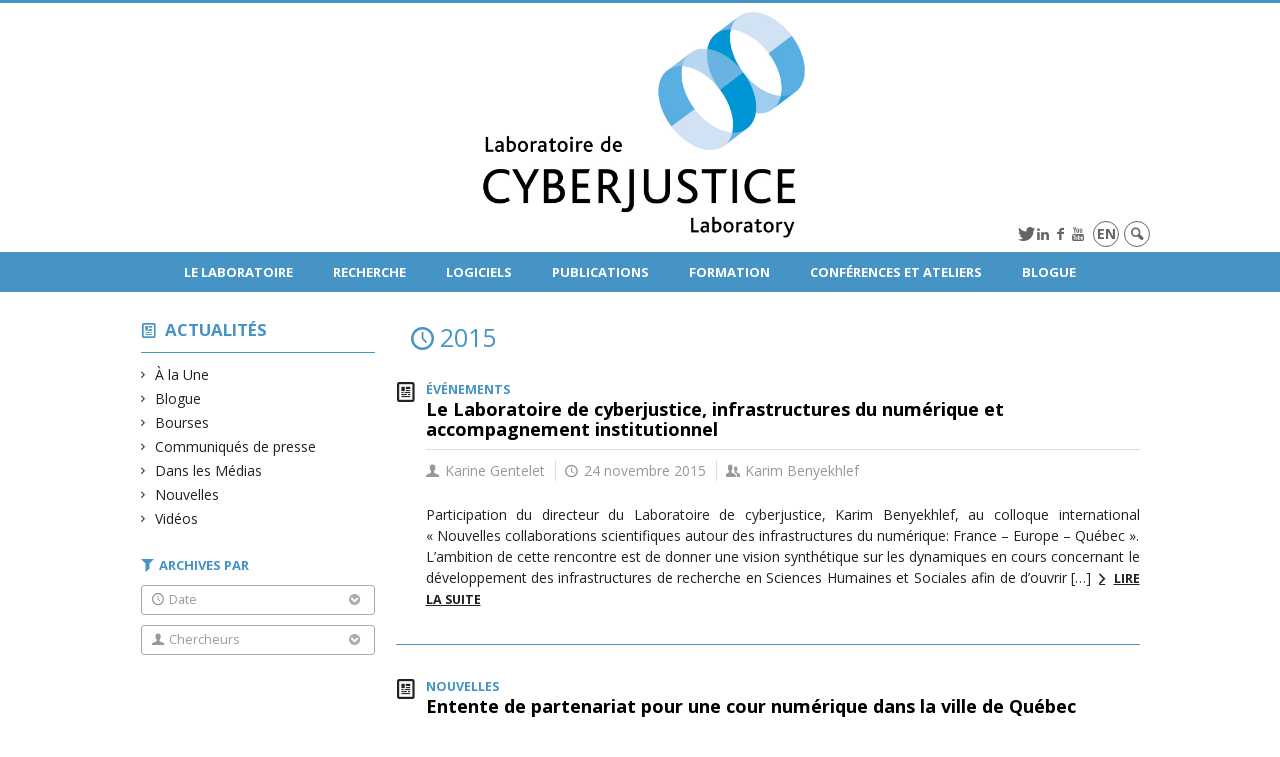

--- FILE ---
content_type: text/html; charset=UTF-8
request_url: https://www.cyberjustice.ca/2015/page/2/?person=125
body_size: 108139
content:
<!DOCTYPE html>

<!--[if IE 7]>
<html class="ie ie7" lang="fr-FR">
<![endif]-->
<!--[if IE 8]>
<html class="ie ie8" lang="fr-FR">
<![endif]-->
<!--[if IE 9]>
<html class="ie ie9" lang="fr-FR">
<![endif]-->
<!--[if !(IE 7) | !(IE 8) | !(IE 9)  ]><!-->
<html lang="fr-FR">
<!--<![endif]-->

<head>

	<meta charset="UTF-8" />
	<meta name="viewport" content="width=device-width, initial-scale=1, maximum-scale=1.0, user-scalable=no" />

	<title>Laboratoire de cyberjustice</title>
	<link rel="profile" href="https://gmpg.org/xfn/11" />
	<link rel="pingback" href="https://www.cyberjustice.ca/xmlrpc.php" />
	<link rel="alternate" type="application/rss+xml" title="RSS" href="https://www.cyberjustice.ca/feed/" />
	
			<meta name="robots" content="index,follow,noodp,noydir" />
		<meta name="description" content=""/>

	<meta name='robots' content='max-image-preview:large' />
<link rel='dns-prefetch' href='//www.cyberjustice.cas' />
<link rel='dns-prefetch' href='//code.jquery.com' />
<link rel='dns-prefetch' href='//cdnjs.cloudflare.com' />
<link rel='dns-prefetch' href='//secure.openum.ca' />
<link rel='dns-prefetch' href='//www.cyberjustice.cae' />
		<!-- This site uses the Google Analytics by ExactMetrics plugin v8.11.1 - Using Analytics tracking - https://www.exactmetrics.com/ -->
							<script src="//www.googletagmanager.com/gtag/js?id=G-2G3ZLPCBJ5"  data-cfasync="false" data-wpfc-render="false" type="text/javascript" async></script>
			<script data-cfasync="false" data-wpfc-render="false" type="text/javascript">
				var em_version = '8.11.1';
				var em_track_user = true;
				var em_no_track_reason = '';
								var ExactMetricsDefaultLocations = {"page_location":"https:\/\/www.cyberjustice.ca\/2015\/page\/2\/?person=125"};
								if ( typeof ExactMetricsPrivacyGuardFilter === 'function' ) {
					var ExactMetricsLocations = (typeof ExactMetricsExcludeQuery === 'object') ? ExactMetricsPrivacyGuardFilter( ExactMetricsExcludeQuery ) : ExactMetricsPrivacyGuardFilter( ExactMetricsDefaultLocations );
				} else {
					var ExactMetricsLocations = (typeof ExactMetricsExcludeQuery === 'object') ? ExactMetricsExcludeQuery : ExactMetricsDefaultLocations;
				}

								var disableStrs = [
										'ga-disable-G-2G3ZLPCBJ5',
									];

				/* Function to detect opted out users */
				function __gtagTrackerIsOptedOut() {
					for (var index = 0; index < disableStrs.length; index++) {
						if (document.cookie.indexOf(disableStrs[index] + '=true') > -1) {
							return true;
						}
					}

					return false;
				}

				/* Disable tracking if the opt-out cookie exists. */
				if (__gtagTrackerIsOptedOut()) {
					for (var index = 0; index < disableStrs.length; index++) {
						window[disableStrs[index]] = true;
					}
				}

				/* Opt-out function */
				function __gtagTrackerOptout() {
					for (var index = 0; index < disableStrs.length; index++) {
						document.cookie = disableStrs[index] + '=true; expires=Thu, 31 Dec 2099 23:59:59 UTC; path=/';
						window[disableStrs[index]] = true;
					}
				}

				if ('undefined' === typeof gaOptout) {
					function gaOptout() {
						__gtagTrackerOptout();
					}
				}
								window.dataLayer = window.dataLayer || [];

				window.ExactMetricsDualTracker = {
					helpers: {},
					trackers: {},
				};
				if (em_track_user) {
					function __gtagDataLayer() {
						dataLayer.push(arguments);
					}

					function __gtagTracker(type, name, parameters) {
						if (!parameters) {
							parameters = {};
						}

						if (parameters.send_to) {
							__gtagDataLayer.apply(null, arguments);
							return;
						}

						if (type === 'event') {
														parameters.send_to = exactmetrics_frontend.v4_id;
							var hookName = name;
							if (typeof parameters['event_category'] !== 'undefined') {
								hookName = parameters['event_category'] + ':' + name;
							}

							if (typeof ExactMetricsDualTracker.trackers[hookName] !== 'undefined') {
								ExactMetricsDualTracker.trackers[hookName](parameters);
							} else {
								__gtagDataLayer('event', name, parameters);
							}
							
						} else {
							__gtagDataLayer.apply(null, arguments);
						}
					}

					__gtagTracker('js', new Date());
					__gtagTracker('set', {
						'developer_id.dNDMyYj': true,
											});
					if ( ExactMetricsLocations.page_location ) {
						__gtagTracker('set', ExactMetricsLocations);
					}
										__gtagTracker('config', 'G-2G3ZLPCBJ5', {"forceSSL":"true","link_attribution":"true"} );
										window.gtag = __gtagTracker;										(function () {
						/* https://developers.google.com/analytics/devguides/collection/analyticsjs/ */
						/* ga and __gaTracker compatibility shim. */
						var noopfn = function () {
							return null;
						};
						var newtracker = function () {
							return new Tracker();
						};
						var Tracker = function () {
							return null;
						};
						var p = Tracker.prototype;
						p.get = noopfn;
						p.set = noopfn;
						p.send = function () {
							var args = Array.prototype.slice.call(arguments);
							args.unshift('send');
							__gaTracker.apply(null, args);
						};
						var __gaTracker = function () {
							var len = arguments.length;
							if (len === 0) {
								return;
							}
							var f = arguments[len - 1];
							if (typeof f !== 'object' || f === null || typeof f.hitCallback !== 'function') {
								if ('send' === arguments[0]) {
									var hitConverted, hitObject = false, action;
									if ('event' === arguments[1]) {
										if ('undefined' !== typeof arguments[3]) {
											hitObject = {
												'eventAction': arguments[3],
												'eventCategory': arguments[2],
												'eventLabel': arguments[4],
												'value': arguments[5] ? arguments[5] : 1,
											}
										}
									}
									if ('pageview' === arguments[1]) {
										if ('undefined' !== typeof arguments[2]) {
											hitObject = {
												'eventAction': 'page_view',
												'page_path': arguments[2],
											}
										}
									}
									if (typeof arguments[2] === 'object') {
										hitObject = arguments[2];
									}
									if (typeof arguments[5] === 'object') {
										Object.assign(hitObject, arguments[5]);
									}
									if ('undefined' !== typeof arguments[1].hitType) {
										hitObject = arguments[1];
										if ('pageview' === hitObject.hitType) {
											hitObject.eventAction = 'page_view';
										}
									}
									if (hitObject) {
										action = 'timing' === arguments[1].hitType ? 'timing_complete' : hitObject.eventAction;
										hitConverted = mapArgs(hitObject);
										__gtagTracker('event', action, hitConverted);
									}
								}
								return;
							}

							function mapArgs(args) {
								var arg, hit = {};
								var gaMap = {
									'eventCategory': 'event_category',
									'eventAction': 'event_action',
									'eventLabel': 'event_label',
									'eventValue': 'event_value',
									'nonInteraction': 'non_interaction',
									'timingCategory': 'event_category',
									'timingVar': 'name',
									'timingValue': 'value',
									'timingLabel': 'event_label',
									'page': 'page_path',
									'location': 'page_location',
									'title': 'page_title',
									'referrer' : 'page_referrer',
								};
								for (arg in args) {
																		if (!(!args.hasOwnProperty(arg) || !gaMap.hasOwnProperty(arg))) {
										hit[gaMap[arg]] = args[arg];
									} else {
										hit[arg] = args[arg];
									}
								}
								return hit;
							}

							try {
								f.hitCallback();
							} catch (ex) {
							}
						};
						__gaTracker.create = newtracker;
						__gaTracker.getByName = newtracker;
						__gaTracker.getAll = function () {
							return [];
						};
						__gaTracker.remove = noopfn;
						__gaTracker.loaded = true;
						window['__gaTracker'] = __gaTracker;
					})();
									} else {
										console.log("");
					(function () {
						function __gtagTracker() {
							return null;
						}

						window['__gtagTracker'] = __gtagTracker;
						window['gtag'] = __gtagTracker;
					})();
									}
			</script>
							<!-- / Google Analytics by ExactMetrics -->
		<style id='wp-img-auto-sizes-contain-inline-css' type='text/css'>
img:is([sizes=auto i],[sizes^="auto," i]){contain-intrinsic-size:3000px 1500px}
/*# sourceURL=wp-img-auto-sizes-contain-inline-css */
</style>
<link rel='stylesheet' id='formidable-css' href='https://www.cyberjustice.cae/css/formidableforms102.css?ver=110037' type='text/css' media='all' />
<style id='wp-block-library-inline-css' type='text/css'>
:root{--wp-block-synced-color:#7a00df;--wp-block-synced-color--rgb:122,0,223;--wp-bound-block-color:var(--wp-block-synced-color);--wp-editor-canvas-background:#ddd;--wp-admin-theme-color:#007cba;--wp-admin-theme-color--rgb:0,124,186;--wp-admin-theme-color-darker-10:#006ba1;--wp-admin-theme-color-darker-10--rgb:0,107,160.5;--wp-admin-theme-color-darker-20:#005a87;--wp-admin-theme-color-darker-20--rgb:0,90,135;--wp-admin-border-width-focus:2px}@media (min-resolution:192dpi){:root{--wp-admin-border-width-focus:1.5px}}.wp-element-button{cursor:pointer}:root .has-very-light-gray-background-color{background-color:#eee}:root .has-very-dark-gray-background-color{background-color:#313131}:root .has-very-light-gray-color{color:#eee}:root .has-very-dark-gray-color{color:#313131}:root .has-vivid-green-cyan-to-vivid-cyan-blue-gradient-background{background:linear-gradient(135deg,#00d084,#0693e3)}:root .has-purple-crush-gradient-background{background:linear-gradient(135deg,#34e2e4,#4721fb 50%,#ab1dfe)}:root .has-hazy-dawn-gradient-background{background:linear-gradient(135deg,#faaca8,#dad0ec)}:root .has-subdued-olive-gradient-background{background:linear-gradient(135deg,#fafae1,#67a671)}:root .has-atomic-cream-gradient-background{background:linear-gradient(135deg,#fdd79a,#004a59)}:root .has-nightshade-gradient-background{background:linear-gradient(135deg,#330968,#31cdcf)}:root .has-midnight-gradient-background{background:linear-gradient(135deg,#020381,#2874fc)}:root{--wp--preset--font-size--normal:16px;--wp--preset--font-size--huge:42px}.has-regular-font-size{font-size:1em}.has-larger-font-size{font-size:2.625em}.has-normal-font-size{font-size:var(--wp--preset--font-size--normal)}.has-huge-font-size{font-size:var(--wp--preset--font-size--huge)}.has-text-align-center{text-align:center}.has-text-align-left{text-align:left}.has-text-align-right{text-align:right}.has-fit-text{white-space:nowrap!important}#end-resizable-editor-section{display:none}.aligncenter{clear:both}.items-justified-left{justify-content:flex-start}.items-justified-center{justify-content:center}.items-justified-right{justify-content:flex-end}.items-justified-space-between{justify-content:space-between}.screen-reader-text{border:0;clip-path:inset(50%);height:1px;margin:-1px;overflow:hidden;padding:0;position:absolute;width:1px;word-wrap:normal!important}.screen-reader-text:focus{background-color:#ddd;clip-path:none;color:#444;display:block;font-size:1em;height:auto;left:5px;line-height:normal;padding:15px 23px 14px;text-decoration:none;top:5px;width:auto;z-index:100000}html :where(.has-border-color){border-style:solid}html :where([style*=border-top-color]){border-top-style:solid}html :where([style*=border-right-color]){border-right-style:solid}html :where([style*=border-bottom-color]){border-bottom-style:solid}html :where([style*=border-left-color]){border-left-style:solid}html :where([style*=border-width]){border-style:solid}html :where([style*=border-top-width]){border-top-style:solid}html :where([style*=border-right-width]){border-right-style:solid}html :where([style*=border-bottom-width]){border-bottom-style:solid}html :where([style*=border-left-width]){border-left-style:solid}html :where(img[class*=wp-image-]){height:auto;max-width:100%}:where(figure){margin:0 0 1em}html :where(.is-position-sticky){--wp-admin--admin-bar--position-offset:var(--wp-admin--admin-bar--height,0px)}@media screen and (max-width:600px){html :where(.is-position-sticky){--wp-admin--admin-bar--position-offset:0px}}

/*# sourceURL=wp-block-library-inline-css */
</style><style id='global-styles-inline-css' type='text/css'>
:root{--wp--preset--aspect-ratio--square: 1;--wp--preset--aspect-ratio--4-3: 4/3;--wp--preset--aspect-ratio--3-4: 3/4;--wp--preset--aspect-ratio--3-2: 3/2;--wp--preset--aspect-ratio--2-3: 2/3;--wp--preset--aspect-ratio--16-9: 16/9;--wp--preset--aspect-ratio--9-16: 9/16;--wp--preset--color--black: #000000;--wp--preset--color--cyan-bluish-gray: #abb8c3;--wp--preset--color--white: #ffffff;--wp--preset--color--pale-pink: #f78da7;--wp--preset--color--vivid-red: #cf2e2e;--wp--preset--color--luminous-vivid-orange: #ff6900;--wp--preset--color--luminous-vivid-amber: #fcb900;--wp--preset--color--light-green-cyan: #7bdcb5;--wp--preset--color--vivid-green-cyan: #00d084;--wp--preset--color--pale-cyan-blue: #8ed1fc;--wp--preset--color--vivid-cyan-blue: #0693e3;--wp--preset--color--vivid-purple: #9b51e0;--wp--preset--gradient--vivid-cyan-blue-to-vivid-purple: linear-gradient(135deg,rgb(6,147,227) 0%,rgb(155,81,224) 100%);--wp--preset--gradient--light-green-cyan-to-vivid-green-cyan: linear-gradient(135deg,rgb(122,220,180) 0%,rgb(0,208,130) 100%);--wp--preset--gradient--luminous-vivid-amber-to-luminous-vivid-orange: linear-gradient(135deg,rgb(252,185,0) 0%,rgb(255,105,0) 100%);--wp--preset--gradient--luminous-vivid-orange-to-vivid-red: linear-gradient(135deg,rgb(255,105,0) 0%,rgb(207,46,46) 100%);--wp--preset--gradient--very-light-gray-to-cyan-bluish-gray: linear-gradient(135deg,rgb(238,238,238) 0%,rgb(169,184,195) 100%);--wp--preset--gradient--cool-to-warm-spectrum: linear-gradient(135deg,rgb(74,234,220) 0%,rgb(151,120,209) 20%,rgb(207,42,186) 40%,rgb(238,44,130) 60%,rgb(251,105,98) 80%,rgb(254,248,76) 100%);--wp--preset--gradient--blush-light-purple: linear-gradient(135deg,rgb(255,206,236) 0%,rgb(152,150,240) 100%);--wp--preset--gradient--blush-bordeaux: linear-gradient(135deg,rgb(254,205,165) 0%,rgb(254,45,45) 50%,rgb(107,0,62) 100%);--wp--preset--gradient--luminous-dusk: linear-gradient(135deg,rgb(255,203,112) 0%,rgb(199,81,192) 50%,rgb(65,88,208) 100%);--wp--preset--gradient--pale-ocean: linear-gradient(135deg,rgb(255,245,203) 0%,rgb(182,227,212) 50%,rgb(51,167,181) 100%);--wp--preset--gradient--electric-grass: linear-gradient(135deg,rgb(202,248,128) 0%,rgb(113,206,126) 100%);--wp--preset--gradient--midnight: linear-gradient(135deg,rgb(2,3,129) 0%,rgb(40,116,252) 100%);--wp--preset--font-size--small: 13px;--wp--preset--font-size--medium: 20px;--wp--preset--font-size--large: 36px;--wp--preset--font-size--x-large: 42px;--wp--preset--spacing--20: 0.44rem;--wp--preset--spacing--30: 0.67rem;--wp--preset--spacing--40: 1rem;--wp--preset--spacing--50: 1.5rem;--wp--preset--spacing--60: 2.25rem;--wp--preset--spacing--70: 3.38rem;--wp--preset--spacing--80: 5.06rem;--wp--preset--shadow--natural: 6px 6px 9px rgba(0, 0, 0, 0.2);--wp--preset--shadow--deep: 12px 12px 50px rgba(0, 0, 0, 0.4);--wp--preset--shadow--sharp: 6px 6px 0px rgba(0, 0, 0, 0.2);--wp--preset--shadow--outlined: 6px 6px 0px -3px rgb(255, 255, 255), 6px 6px rgb(0, 0, 0);--wp--preset--shadow--crisp: 6px 6px 0px rgb(0, 0, 0);}:where(.is-layout-flex){gap: 0.5em;}:where(.is-layout-grid){gap: 0.5em;}body .is-layout-flex{display: flex;}.is-layout-flex{flex-wrap: wrap;align-items: center;}.is-layout-flex > :is(*, div){margin: 0;}body .is-layout-grid{display: grid;}.is-layout-grid > :is(*, div){margin: 0;}:where(.wp-block-columns.is-layout-flex){gap: 2em;}:where(.wp-block-columns.is-layout-grid){gap: 2em;}:where(.wp-block-post-template.is-layout-flex){gap: 1.25em;}:where(.wp-block-post-template.is-layout-grid){gap: 1.25em;}.has-black-color{color: var(--wp--preset--color--black) !important;}.has-cyan-bluish-gray-color{color: var(--wp--preset--color--cyan-bluish-gray) !important;}.has-white-color{color: var(--wp--preset--color--white) !important;}.has-pale-pink-color{color: var(--wp--preset--color--pale-pink) !important;}.has-vivid-red-color{color: var(--wp--preset--color--vivid-red) !important;}.has-luminous-vivid-orange-color{color: var(--wp--preset--color--luminous-vivid-orange) !important;}.has-luminous-vivid-amber-color{color: var(--wp--preset--color--luminous-vivid-amber) !important;}.has-light-green-cyan-color{color: var(--wp--preset--color--light-green-cyan) !important;}.has-vivid-green-cyan-color{color: var(--wp--preset--color--vivid-green-cyan) !important;}.has-pale-cyan-blue-color{color: var(--wp--preset--color--pale-cyan-blue) !important;}.has-vivid-cyan-blue-color{color: var(--wp--preset--color--vivid-cyan-blue) !important;}.has-vivid-purple-color{color: var(--wp--preset--color--vivid-purple) !important;}.has-black-background-color{background-color: var(--wp--preset--color--black) !important;}.has-cyan-bluish-gray-background-color{background-color: var(--wp--preset--color--cyan-bluish-gray) !important;}.has-white-background-color{background-color: var(--wp--preset--color--white) !important;}.has-pale-pink-background-color{background-color: var(--wp--preset--color--pale-pink) !important;}.has-vivid-red-background-color{background-color: var(--wp--preset--color--vivid-red) !important;}.has-luminous-vivid-orange-background-color{background-color: var(--wp--preset--color--luminous-vivid-orange) !important;}.has-luminous-vivid-amber-background-color{background-color: var(--wp--preset--color--luminous-vivid-amber) !important;}.has-light-green-cyan-background-color{background-color: var(--wp--preset--color--light-green-cyan) !important;}.has-vivid-green-cyan-background-color{background-color: var(--wp--preset--color--vivid-green-cyan) !important;}.has-pale-cyan-blue-background-color{background-color: var(--wp--preset--color--pale-cyan-blue) !important;}.has-vivid-cyan-blue-background-color{background-color: var(--wp--preset--color--vivid-cyan-blue) !important;}.has-vivid-purple-background-color{background-color: var(--wp--preset--color--vivid-purple) !important;}.has-black-border-color{border-color: var(--wp--preset--color--black) !important;}.has-cyan-bluish-gray-border-color{border-color: var(--wp--preset--color--cyan-bluish-gray) !important;}.has-white-border-color{border-color: var(--wp--preset--color--white) !important;}.has-pale-pink-border-color{border-color: var(--wp--preset--color--pale-pink) !important;}.has-vivid-red-border-color{border-color: var(--wp--preset--color--vivid-red) !important;}.has-luminous-vivid-orange-border-color{border-color: var(--wp--preset--color--luminous-vivid-orange) !important;}.has-luminous-vivid-amber-border-color{border-color: var(--wp--preset--color--luminous-vivid-amber) !important;}.has-light-green-cyan-border-color{border-color: var(--wp--preset--color--light-green-cyan) !important;}.has-vivid-green-cyan-border-color{border-color: var(--wp--preset--color--vivid-green-cyan) !important;}.has-pale-cyan-blue-border-color{border-color: var(--wp--preset--color--pale-cyan-blue) !important;}.has-vivid-cyan-blue-border-color{border-color: var(--wp--preset--color--vivid-cyan-blue) !important;}.has-vivid-purple-border-color{border-color: var(--wp--preset--color--vivid-purple) !important;}.has-vivid-cyan-blue-to-vivid-purple-gradient-background{background: var(--wp--preset--gradient--vivid-cyan-blue-to-vivid-purple) !important;}.has-light-green-cyan-to-vivid-green-cyan-gradient-background{background: var(--wp--preset--gradient--light-green-cyan-to-vivid-green-cyan) !important;}.has-luminous-vivid-amber-to-luminous-vivid-orange-gradient-background{background: var(--wp--preset--gradient--luminous-vivid-amber-to-luminous-vivid-orange) !important;}.has-luminous-vivid-orange-to-vivid-red-gradient-background{background: var(--wp--preset--gradient--luminous-vivid-orange-to-vivid-red) !important;}.has-very-light-gray-to-cyan-bluish-gray-gradient-background{background: var(--wp--preset--gradient--very-light-gray-to-cyan-bluish-gray) !important;}.has-cool-to-warm-spectrum-gradient-background{background: var(--wp--preset--gradient--cool-to-warm-spectrum) !important;}.has-blush-light-purple-gradient-background{background: var(--wp--preset--gradient--blush-light-purple) !important;}.has-blush-bordeaux-gradient-background{background: var(--wp--preset--gradient--blush-bordeaux) !important;}.has-luminous-dusk-gradient-background{background: var(--wp--preset--gradient--luminous-dusk) !important;}.has-pale-ocean-gradient-background{background: var(--wp--preset--gradient--pale-ocean) !important;}.has-electric-grass-gradient-background{background: var(--wp--preset--gradient--electric-grass) !important;}.has-midnight-gradient-background{background: var(--wp--preset--gradient--midnight) !important;}.has-small-font-size{font-size: var(--wp--preset--font-size--small) !important;}.has-medium-font-size{font-size: var(--wp--preset--font-size--medium) !important;}.has-large-font-size{font-size: var(--wp--preset--font-size--large) !important;}.has-x-large-font-size{font-size: var(--wp--preset--font-size--x-large) !important;}
/*# sourceURL=global-styles-inline-css */
</style>

<style id='classic-theme-styles-inline-css' type='text/css'>
/*! This file is auto-generated */
.wp-block-button__link{color:#fff;background-color:#32373c;border-radius:9999px;box-shadow:none;text-decoration:none;padding:calc(.667em + 2px) calc(1.333em + 2px);font-size:1.125em}.wp-block-file__button{background:#32373c;color:#fff;text-decoration:none}
/*# sourceURL=/wp-includes/css/classic-themes.min.css */
</style>
<link rel='stylesheet' id='openum-admin-bar-css' href='https://secure.openum.ca/assets/plugins/openum-admin/openum-admin-bar.css?ver=6.9' type='text/css' media='all' />
<link rel='stylesheet' id='forcerouge-style-css' href='https://secure.openum.ca/assets/themes/forcerouge_dev/css/style.css?ver=1633512522' type='text/css' media='all' />
<link rel='stylesheet' id='forcerouge-custom-css' href='https://www.cyberjustice.ca/forcerouge.css?ver=1633512522' type='text/css' media='all' />
<link rel='stylesheet' id='dashicons-css' href='https://www.cyberjustice.ca/wp-includes/css/dashicons.min.css?ver=6.9' type='text/css' media='all' />
<link rel='stylesheet' id='forcerouge-admin-bar-css' href='https://secure.openum.ca/assets/themes/forcerouge_dev/css/admin-bar.css?ver=6.9' type='text/css' media='all' />
<link rel='stylesheet' id='wp-5.3.2-site-style-css' href='https://www.cyberjustice.ca/wp-includes/css/dist/block-library/style-5.3.2.css?ver=6.9' type='text/css' media='all' />
<script type="text/javascript" src="https://www.cyberjustice.cas?ver=8.11.1" id="exactmetrics-frontend-script-js" async="async" data-wp-strategy="async"></script>
<script data-cfasync="false" data-wpfc-render="false" type="text/javascript" id='exactmetrics-frontend-script-js-extra'>/* <![CDATA[ */
var exactmetrics_frontend = {"js_events_tracking":"true","download_extensions":"doc,pdf,ppt,zip,xls,docx,pptx,xlsx","inbound_paths":"[{\"path\":\"\\\/go\\\/\",\"label\":\"affiliate\"},{\"path\":\"\\\/recommend\\\/\",\"label\":\"affiliate\"}]","home_url":"https:\/\/www.cyberjustice.ca","hash_tracking":"false","v4_id":"G-2G3ZLPCBJ5"};/* ]]> */
</script>
<script type="text/javascript" src="https://code.jquery.com/jquery-2.1.1.min.js?ver=6.9" id="forcerouge-jquery-js"></script>
<script type="text/javascript" src="https://cdnjs.cloudflare.com/ajax/libs/materialize/0.96.1/js/materialize.min.js?ver=6.9" id="forcerouge-materialize-js"></script>
<link rel="EditURI" type="application/rsd+xml" title="RSD" href="https://www.cyberjustice.ca/xmlrpc.php?rsd" />
<meta name="generator" content="ForceRouge 0.9.85" />
<link rel='shortlink' href='https://www.cyberjustice.ca/s/2174' />
<script src='https://openum.ca/?dm=b8df3333c93592be9f37e95d00b5c2ab&amp;action=load&amp;blogid=102&amp;siteid=1&amp;t=135697332&amp;back=https%3A%2F%2Fwww.cyberjustice.ca%2F2015%2Fpage%2F2%2F%3Fperson%3D125' type='text/javascript'></script>	<meta name="twitter:card" content="summary">
		<meta name="twitter:site" content="CyberjusticeLab">
		<meta property="og:site_name" content="Laboratoire de cyberjustice" />
		<meta property="og:type" content="website" />
	<script>
  (function(i,s,o,g,r,a,m){i['GoogleAnalyticsObject']=r;i[r]=i[r]||function(){
  (i[r].q=i[r].q||[]).push(arguments)},i[r].l=1*new Date();a=s.createElement(o),
  m=s.getElementsByTagName(o)[0];a.async=1;a.src=g;m.parentNode.insertBefore(a,m)
  })(window,document,'script','//www.google-analytics.com/analytics.js','ga');

  ga('create', 'aleblanc', 'cyberjustice.ca');
  ga('send', 'pageview');

</script>
	<link rel="icon" href="https://www.cyberjustice.ca/files/sites/102/cropped-petitlogo-32x32.png" sizes="32x32" />
<link rel="icon" href="https://www.cyberjustice.ca/files/sites/102/cropped-petitlogo-192x192.png" sizes="192x192" />
<link rel="apple-touch-icon" href="https://www.cyberjustice.ca/files/sites/102/cropped-petitlogo-180x180.png" />
<meta name="msapplication-TileImage" content="https://www.cyberjustice.ca/files/sites/102/cropped-petitlogo-270x270.png" />
</head>

<body class="archive date paged paged-2 date-paged-2 wp-theme-forcerouge_dev wp-child-theme-forcerouge_dev-openum">

	<section id="search-box">
		<form method="get" action="https://www.cyberjustice.ca/" class="container">
			<input id="search" type="search" name="s" placeholder="Entrez les termes de votre recherche..." /><button class="icon-search" type="submit"></button>
		</form>
	</section>

	<header  id="site-header" class="site-logo-center">

		<div id="headzone" class="container valign-wrapper" >
			<div id="sitehead">

				
				<a id="site-logo" href="https://www.cyberjustice.ca" title="Laboratoire de cyberjustice">
					<figure><img src="https://cyberjustice.openum.ca/files/sites/102/Logo-Laboratoire-1.jpg" title="Laboratoire de cyberjustice" onload="this.width/=2;this.onload=null;"/></figure>				</a>

			</div>
			<div id="header-bottom">
				<div id="menu-header"><ul>
<li class="page_item page-item-22"><a href="https://www.cyberjustice.ca/chercheurs/">Chercheurs</a></li>
<li class="page_item page-item-11379 page_item_has_children"><a href="https://www.cyberjustice.ca/programme-virtuel/">Conférences et ateliers</a>
<ul class='children'>
	<li class="page_item page-item-21232"><a href="https://www.cyberjustice.ca/programme-virtuel/conference-cyberjustice-europe-2023-les-nouveaux-defis-de-la-cyberjustice-entre-information-regulation-et-democratie/">Conférence Cyberjustice Europe 2023 &#8211; Les nouveaux défis de la cyberjustice&nbsp;: entre information, régulation et démocratie</a></li>
	<li class="page_item page-item-20651"><a href="https://www.cyberjustice.ca/programme-virtuel/odr-forum-montreal-2023-the-state-and-future-of-odr/">ODR Forum Montreal 2023 |The State and Future of ODR</a></li>
	<li class="page_item page-item-16513"><a href="https://www.cyberjustice.ca/programme-virtuel/fintech-reguler-aujourdhui-les-technologies-financieres-de-demain/">Fintech: Réguler aujourd’hui les technologies financières de demain</a></li>
	<li class="page_item page-item-19626"><a href="https://www.cyberjustice.ca/programme-virtuel/regtech-ia-et-conformite/">REGTECH &#8211; IA et conformité</a></li>
	<li class="page_item page-item-18391"><a href="https://www.cyberjustice.ca/programme-virtuel/laccessibilite-la-nouvelle-frontiere-de-la-justice-en-ligne/">L’accessibilité&nbsp;: la nouvelle frontière de la justice en ligne</a></li>
	<li class="page_item page-item-18298"><a href="https://www.cyberjustice.ca/programme-virtuel/webconferences-cyberjustice/">Webconférences cyberjustice</a></li>
	<li class="page_item page-item-11389 page_item_has_children"><a href="https://www.cyberjustice.ca/programme-virtuel/theme-2-a2j-et-personnes-marginalisees/">A2J et personnes marginalisées</a>
	<ul class='children'>
		<li class="page_item page-item-11870"><a href="https://www.cyberjustice.ca/programme-virtuel/theme-2-a2j-et-personnes-marginalisees/theme-2-webinaires-et-podcasts/">Thème 2&nbsp;: webinaires et podcasts</a></li>
	</ul>
</li>
	<li class="page_item page-item-11386 page_item_has_children"><a href="https://www.cyberjustice.ca/programme-virtuel/theme-1-gouvernance-technologique-et-elaboration-de-politiques-publiques/">Justice, société et gouvernance </a>
	<ul class='children'>
		<li class="page_item page-item-11657"><a href="https://www.cyberjustice.ca/programme-virtuel/theme-1-gouvernance-technologique-et-elaboration-de-politiques-publiques/webinairestheme1/">Thème 1&nbsp;: Webinaires &#8211; Podcasts</a></li>
	</ul>
</li>
	<li class="page_item page-item-15131"><a href="https://www.cyberjustice.ca/programme-virtuel/les-webinaires-de-lindustrie/">Les webinaires de l&rsquo;industrie</a></li>
	<li class="page_item page-item-11391 page_item_has_children"><a href="https://www.cyberjustice.ca/programme-virtuel/theme-3-odr-odrai/">ODR &#038; ODRAI</a>
	<ul class='children'>
		<li class="page_item page-item-12348"><a href="https://www.cyberjustice.ca/programme-virtuel/theme-3-odr-odrai/theme-3-webinaires-et-podcasts/">Thème 3&nbsp;: webinaires et podcasts</a></li>
	</ul>
</li>
	<li class="page_item page-item-11393"><a href="https://www.cyberjustice.ca/programme-virtuel/theme-4-contrats-intelligents-et-chaines-de-blocs/">Contrats intelligents et chaîne de blocs</a></li>
	<li class="page_item page-item-11395 page_item_has_children"><a href="https://www.cyberjustice.ca/programme-virtuel/themes-5-6/">Audiences virtuelles et preuve technologique</a>
	<ul class='children'>
		<li class="page_item page-item-12961"><a href="https://www.cyberjustice.ca/programme-virtuel/themes-5-6/themes-5-et-6-webinaires-et-podcasts/">Thèmes 5 et 6&nbsp;: Webinaires et Podcasts</a></li>
	</ul>
</li>
	<li class="page_item page-item-11399 page_item_has_children"><a href="https://www.cyberjustice.ca/programme-virtuel/theme-7-les-enjeux-de-lia-protection-des-donnees-big-data-administration-de-la-justice/">Les enjeux de l&rsquo;utilisation de l&rsquo;IA dans le secteur juridique</a>
	<ul class='children'>
		<li class="page_item page-item-13105"><a href="https://www.cyberjustice.ca/programme-virtuel/theme-7-les-enjeux-de-lia-protection-des-donnees-big-data-administration-de-la-justice/theme-7-webinaires-et-podcasts/">Thème 7&nbsp;: webinaires et podcasts</a></li>
	</ul>
</li>
	<li class="page_item page-item-11401 page_item_has_children"><a href="https://www.cyberjustice.ca/programme-virtuel/theme-8-cybersecurite/">Cybersécurité et justice</a>
	<ul class='children'>
		<li class="page_item page-item-13746"><a href="https://www.cyberjustice.ca/programme-virtuel/theme-8-cybersecurite/theme-8-webinaires-et-podcasts/">Thème 8&nbsp;: Webinaires et Podcasts</a></li>
	</ul>
</li>
	<li class="page_item page-item-11403"><a href="https://www.cyberjustice.ca/programme-virtuel/theme-9-vos-technologies-judiciaires-du-confinement-et-du-deconfinement/">Webinaires &#8211; Vos technologies judiciaires</a></li>
	<li class="page_item page-item-14218"><a href="https://www.cyberjustice.ca/programme-virtuel/epistemologie-de-lia/">Dossier spécial &#8211; Épistémologie de l&rsquo;IA</a></li>
</ul>
</li>
<li class="page_item page-item-3705"><a href="https://www.cyberjustice.ca/cours-1/">Cours 1</a></li>
<li class="page_item page-item-7863"><a href="https://www.cyberjustice.ca/cours-1-lundi-3-juin-8h30-11h30/">Cours 1 | Lundi 3 juin @ 8h30</a></li>
<li class="page_item page-item-3726"><a href="https://www.cyberjustice.ca/cours-10/">Cours 10</a></li>
<li class="page_item page-item-3730"><a href="https://www.cyberjustice.ca/cours-11/">Cours 11</a></li>
<li class="page_item page-item-3709"><a href="https://www.cyberjustice.ca/cours-2/">Cours 2</a></li>
<li class="page_item page-item-3712"><a href="https://www.cyberjustice.ca/cours-3/">Cours 3</a></li>
<li class="page_item page-item-3714"><a href="https://www.cyberjustice.ca/cours-4/">Cours 4</a></li>
<li class="page_item page-item-3716"><a href="https://www.cyberjustice.ca/cours-5/">Cours 5</a></li>
<li class="page_item page-item-3718"><a href="https://www.cyberjustice.ca/cours-6/">Cours 6</a></li>
<li class="page_item page-item-3720"><a href="https://www.cyberjustice.ca/cours-7/">Cours 7</a></li>
<li class="page_item page-item-3722"><a href="https://www.cyberjustice.ca/cours-8/">Cours 8</a></li>
<li class="page_item page-item-3724"><a href="https://www.cyberjustice.ca/cours-9/">Cours 9</a></li>
<li class="page_item page-item-2"><a href="https://www.cyberjustice.ca/credits/">Crédits et mentions légales</a></li>
<li class="page_item page-item-39"><a href="https://www.cyberjustice.ca/medias/">Dans les médias</a></li>
<li class="page_item page-item-801"><a href="https://www.cyberjustice.ca/goto_discover/">Découverte virtuelle de la cyberjustice</a></li>
<li class="page_item page-item-13431"><a href="https://www.cyberjustice.ca/ecole-dete-2020-contenu-exclusif-preenregistre/">École d&rsquo;été 2020 | Contenu exclusif préenregistré</a></li>
<li class="page_item page-item-16473"><a href="https://www.cyberjustice.ca/ecosysteme-institutionnel-et-organisationnel/">Écosystème institutionnel et organisationnel</a></li>
<li class="page_item page-item-16483"><a href="https://www.cyberjustice.ca/exemples-dans-le-monde/">Exemples dans le monde</a></li>
<li class="page_item page-item-23285"><a href="https://www.cyberjustice.ca/fellow/">Fellow</a></li>
<li class="page_item page-item-9259 page_item_has_children"><a href="https://www.cyberjustice.ca/formation/">Formation</a>
<ul class='children'>
	<li class="page_item page-item-10135"><a href="https://www.cyberjustice.ca/formation/etudiant-visiteur-de-recherche/">Étudiant-visiteur de recherche</a></li>
	<li class="page_item page-item-3829 page_item_has_children"><a href="https://www.cyberjustice.ca/formation/boursesprix/">Bourses</a>
	<ul class='children'>
		<li class="page_item page-item-15033"><a href="https://www.cyberjustice.ca/formation/boursesprix/appel-a-candidatures-pour-stage-postdoctoral-en-droit-et-technologie-2021-2022-chaire-lexum/">Appel à candidatures pour stage postdoctoral en droit et technologie (2024-2025) &#8211; Chaire LexUM</a></li>
		<li class="page_item page-item-3894"><a href="https://www.cyberjustice.ca/formation/boursesprix/appels-a-candidature/">Bourses doctorales Droit &#038; IA (x2)</a></li>
		<li class="page_item page-item-3831"><a href="https://www.cyberjustice.ca/formation/boursesprix/recipendiaires/">Récipendiaires</a></li>
	</ul>
</li>
	<li class="page_item page-item-3691 page_item_has_children"><a href="https://www.cyberjustice.ca/formation/ecole-dete-2/">École d&rsquo;été du Laboratoire de cyberjustice</a>
	<ul class='children'>
		<li class="page_item page-item-23666"><a href="https://www.cyberjustice.ca/formation/ecole-dete-2/ecole-dete-2025/">École d&rsquo;été 2025</a></li>
		<li class="page_item page-item-21789"><a href="https://www.cyberjustice.ca/formation/ecole-dete-2/ecole-dete-2024/">École d&rsquo;été 2024</a></li>
		<li class="page_item page-item-19545"><a href="https://www.cyberjustice.ca/formation/ecole-dete-2/ecole-dete-2023/">École d&rsquo;été 2023</a></li>
		<li class="page_item page-item-17292"><a href="https://www.cyberjustice.ca/formation/ecole-dete-2/ecole-dete-2022-du-laboratoire-de-cyberjustice/">École d&rsquo;été 2022</a></li>
		<li class="page_item page-item-15813"><a href="https://www.cyberjustice.ca/formation/ecole-dete-2/ecole-dete-2021/">École d&rsquo;été 2021</a></li>
		<li class="page_item page-item-12386"><a href="https://www.cyberjustice.ca/formation/ecole-dete-2/ecole-dete-2020/">École d&rsquo;été 2020</a></li>
		<li class="page_item page-item-7821"><a href="https://www.cyberjustice.ca/formation/ecole-dete-2/ecole-dete-2019/">École d&rsquo;été 2019</a></li>
		<li class="page_item page-item-4920"><a href="https://www.cyberjustice.ca/formation/ecole-dete-2/ecole-dete-2018/">École d’été 2018</a></li>
		<li class="page_item page-item-3695"><a href="https://www.cyberjustice.ca/formation/ecole-dete-2/ecole-dete-2017/">École d&rsquo;été 2017</a></li>
		<li class="page_item page-item-2446 page_item_has_children"><a href="https://www.cyberjustice.ca/formation/ecole-dete-2/ecole-dete/">École d&rsquo;été 2016</a>
		<ul class='children'>
			<li class="page_item page-item-2452 page_item_has_children"><a href="https://www.cyberjustice.ca/formation/ecole-dete-2/ecole-dete/syllabus/">Syllabus</a>
			<ul class='children'>
				<li class="page_item page-item-2457"><a href="https://www.cyberjustice.ca/formation/ecole-dete-2/ecole-dete/syllabus/cours-1/">Cours 1</a></li>
				<li class="page_item page-item-2464"><a href="https://www.cyberjustice.ca/formation/ecole-dete-2/ecole-dete/syllabus/cours-2/">Cours 2</a></li>
				<li class="page_item page-item-2466"><a href="https://www.cyberjustice.ca/formation/ecole-dete-2/ecole-dete/syllabus/cours-3/">Cours 3</a></li>
				<li class="page_item page-item-2468"><a href="https://www.cyberjustice.ca/formation/ecole-dete-2/ecole-dete/syllabus/cours-4/">Cours 4</a></li>
				<li class="page_item page-item-2470"><a href="https://www.cyberjustice.ca/formation/ecole-dete-2/ecole-dete/syllabus/cours-5/">Cours 5</a></li>
				<li class="page_item page-item-2472"><a href="https://www.cyberjustice.ca/formation/ecole-dete-2/ecole-dete/syllabus/cours-6/">Cours 6</a></li>
				<li class="page_item page-item-2476"><a href="https://www.cyberjustice.ca/formation/ecole-dete-2/ecole-dete/syllabus/cours-7/">Cours 7</a></li>
				<li class="page_item page-item-2478"><a href="https://www.cyberjustice.ca/formation/ecole-dete-2/ecole-dete/syllabus/cours-8/">Cours 8</a></li>
				<li class="page_item page-item-2480"><a href="https://www.cyberjustice.ca/formation/ecole-dete-2/ecole-dete/syllabus/cours-9/">Cours 9</a></li>
				<li class="page_item page-item-2482"><a href="https://www.cyberjustice.ca/formation/ecole-dete-2/ecole-dete/syllabus/cours-10/">Cours 10</a></li>
				<li class="page_item page-item-2484"><a href="https://www.cyberjustice.ca/formation/ecole-dete-2/ecole-dete/syllabus/cours-11/">Cours 11</a></li>
			</ul>
</li>
			<li class="page_item page-item-2450"><a href="https://www.cyberjustice.ca/formation/ecole-dete-2/ecole-dete/publications/">Publications</a></li>
		</ul>
</li>
	</ul>
</li>
</ul>
</li>
<li class="page_item page-item-5392"><a href="https://www.cyberjustice.ca/le-laboratoire-de-cyberjustice-sera-lhote-de-la-17eme-conference-internationale-en-intelligence-artificielle-et-droit-icail-2019/">ICAIL 2019</a></li>
<li class="page_item page-item-5395"><a href="https://www.cyberjustice.ca/le-laboratoire-de-cyberjustice-accueillera-la-66e-reunion-publique-de-licann-du-2-au-8-novembre-2019/">ICANN &#8211; du 2 au 8 novembre 2019</a></li>
<li class="page_item page-item-2843"><a href="https://www.cyberjustice.ca/journee-justice-et-technologies-6-juin-2016/">Journée Justice et Technologies &#8211; 6 juin 2016</a></li>
<li class="page_item page-item-15763"><a href="https://www.cyberjustice.ca/lady-justice/">Lady Justice</a></li>
<li class="page_item page-item-18 page_item_has_children"><a href="https://www.cyberjustice.ca/laboratoire/">Le Laboratoire</a>
<ul class='children'>
	<li class="page_item page-item-449"><a href="https://www.cyberjustice.ca/laboratoire/presentation/">Présentation</a></li>
	<li class="page_item page-item-403"><a href="https://www.cyberjustice.ca/laboratoire/historique/">Historique</a></li>
	<li class="page_item page-item-3330"><a href="https://www.cyberjustice.ca/laboratoire/communaute-cyberjustice/">La Communauté cyberjustice</a></li>
	<li class="page_item page-item-9274 page_item_has_children"><a href="https://www.cyberjustice.ca/laboratoire/lequipe-2/">L&rsquo;équipe</a>
	<ul class='children'>
		<li class="page_item page-item-6375"><a href="https://www.cyberjustice.ca/laboratoire/lequipe-2/chercheurs-2/">Chercheurs</a></li>
		<li class="page_item page-item-7282"><a href="https://www.cyberjustice.ca/laboratoire/lequipe-2/equipeinterne/">Équipe interne</a></li>
		<li class="page_item page-item-425"><a href="https://www.cyberjustice.ca/laboratoire/lequipe-2/partenaires/">Partenaires</a></li>
	</ul>
</li>
	<li class="page_item page-item-66"><a href="https://www.cyberjustice.ca/laboratoire/contact/">Nous joindre</a></li>
</ul>
</li>
<li class="page_item page-item-15427"><a href="https://www.cyberjustice.ca/les-10-ans-du-laboratoire/">Les 10 ans du Laboratoire</a></li>
<li class="page_item page-item-3870"><a href="https://www.cyberjustice.ca/live-stream/">Live Stream</a></li>
<li class="page_item page-item-8454 page_item_has_children"><a href="https://www.cyberjustice.ca/logiciels-cyberjustice/">Logiciels</a>
<ul class='children'>
	<li class="page_item page-item-6667 page_item_has_children"><a href="https://www.cyberjustice.ca/logiciels-cyberjustice/la-solution-cyberjustice/">La solution cyberjustice</a>
	<ul class='children'>
		<li class="page_item page-item-6674"><a href="https://www.cyberjustice.ca/logiciels-cyberjustice/la-solution-cyberjustice/architecture-logicielle/">Architecture logicielle</a></li>
		<li class="page_item page-item-6676"><a href="https://www.cyberjustice.ca/logiciels-cyberjustice/la-solution-cyberjustice/la-noyau-logiciel-cyberjustice/">La noyau logiciel cyberjustice</a></li>
		<li class="page_item page-item-6671"><a href="https://www.cyberjustice.ca/logiciels-cyberjustice/la-solution-cyberjustice/principes/">Principes</a></li>
	</ul>
</li>
	<li class="page_item page-item-6219"><a href="https://www.cyberjustice.ca/logiciels-cyberjustice/nos-logiciels/">Nos logiciels</a></li>
	<li class="page_item page-item-6475 page_item_has_children"><a href="https://www.cyberjustice.ca/logiciels-cyberjustice/nos-solutions-logicielles/">Logiciels</a>
	<ul class='children'>
		<li class="page_item page-item-5917"><a href="https://www.cyberjustice.ca/logiciels-cyberjustice/nos-solutions-logicielles/parle-2/">PARLe</a></li>
		<li class="page_item page-item-6657"><a href="https://www.cyberjustice.ca/logiciels-cyberjustice/nos-solutions-logicielles/le-tribunal-virtuel/">Le tribunal virtuel</a></li>
		<li class="page_item page-item-6875"><a href="https://www.cyberjustice.ca/logiciels-cyberjustice/nos-solutions-logicielles/justicebot/">JusticeBot</a></li>
	</ul>
</li>
	<li class="page_item page-item-6478 page_item_has_children"><a href="https://www.cyberjustice.ca/logiciels-cyberjustice/nos-etudes-de-cas/">Nos études de cas</a>
	<ul class='children'>
		<li class="page_item page-item-6344"><a href="https://www.cyberjustice.ca/logiciels-cyberjustice/nos-etudes-de-cas/opc/">OPC</a></li>
		<li class="page_item page-item-6338"><a href="https://www.cyberjustice.ca/logiciels-cyberjustice/nos-etudes-de-cas/medicys/">Médicys</a></li>
		<li class="page_item page-item-6346"><a href="https://www.cyberjustice.ca/logiciels-cyberjustice/nos-etudes-de-cas/tasc/">TASC</a></li>
		<li class="page_item page-item-2059"><a href="https://www.cyberjustice.ca/logiciels-cyberjustice/nos-etudes-de-cas/erada/">eRADA</a></li>
		<li class="page_item page-item-6352"><a href="https://www.cyberjustice.ca/logiciels-cyberjustice/nos-etudes-de-cas/sjto/">SJTO</a></li>
	</ul>
</li>
</ul>
</li>
<li class="page_item page-item-16222"><a href="https://www.cyberjustice.ca/modalites/">Modalités</a></li>
<li class="page_item page-item-23035"><a href="https://www.cyberjustice.ca/montreal-2024-generative-ai-and-justice/">Montreal 2024, Generative AI and Justice</a></li>
<li class="page_item page-item-16307"><a href="https://www.cyberjustice.ca/objectifs-de-justice-sociale/">Objectifs de justice sociale</a></li>
<li class="page_item page-item-2020"><a href="https://www.cyberjustice.ca/presentations-pptx-15-16-octobre/">Présentations pptx &#8211; 15 &#038; 16 Octobre</a></li>
<li class="page_item page-item-30"><a href="https://www.cyberjustice.ca/publications/">Publications</a></li>
<li class="page_item page-item-24 page_item_has_children"><a href="https://www.cyberjustice.ca/projets/">Recherche</a>
<ul class='children'>
	<li class="page_item page-item-5664"><a href="https://www.cyberjustice.ca/projets/autonomisation-des-acteurs-judiciaires-par-lia/">Autonomisation des cteurs judiciaires par la cyberjustice et l&rsquo;I.A.</a></li>
	<li class="page_item page-item-23740 page_item_has_children"><a href="https://www.cyberjustice.ca/projets/viraj-virtualisation-et-augmentation-de-la-justice/">VIRAJ&nbsp;: Virtualisation et augmentation de la justice</a>
	<ul class='children'>
		<li class="page_item page-item-23743"><a href="https://www.cyberjustice.ca/projets/viraj-virtualisation-et-augmentation-de-la-justice/cour-immersive/">1- Cour immersive</a></li>
		<li class="page_item page-item-23746"><a href="https://www.cyberjustice.ca/projets/viraj-virtualisation-et-augmentation-de-la-justice/preuves-immersives/">2- Preuves immersives</a></li>
		<li class="page_item page-item-23748"><a href="https://www.cyberjustice.ca/projets/viraj-virtualisation-et-augmentation-de-la-justice/apprentissage-immersif/">3- Apprentissage immersif</a></li>
	</ul>
</li>
	<li class="page_item page-item-407 page_item_has_children"><a href="https://www.cyberjustice.ca/projets/vers-la-cyberjustice/">Vers une cyberjustice</a>
	<ul class='children'>
		<li class="page_item page-item-1774"><a href="https://www.cyberjustice.ca/projets/vers-la-cyberjustice/chercheurs/">Chercheurs</a></li>
		<li class="page_item page-item-435"><a href="https://www.cyberjustice.ca/projets/vers-la-cyberjustice/gt1-numerisation-de-la-justice/">Groupe de travail 1&nbsp;: Numérisation de la justice</a></li>
		<li class="page_item page-item-437"><a href="https://www.cyberjustice.ca/projets/vers-la-cyberjustice/gt2-limites-de-la-numerisation/">Groupe de travail 2&nbsp;: Limites de la numérisation</a></li>
		<li class="page_item page-item-441"><a href="https://www.cyberjustice.ca/projets/vers-la-cyberjustice/gt3-nouveaux-modeles-processuels/">Groupe de travail 3&nbsp;: Nouveaux modèles processuels</a></li>
	</ul>
</li>
	<li class="page_item page-item-411"><a href="https://www.cyberjustice.ca/projets/les-rituels-de-justice/">Les rituels de justice</a></li>
	<li class="page_item page-item-24194"><a href="https://www.cyberjustice.ca/projets/ia-et-decouvrabilite/">IA et découvrabilité</a></li>
	<li class="page_item page-item-4707 page_item_has_children"><a href="https://www.cyberjustice.ca/projets/le-droit-algorithmique/">Droit algorithmique</a>
	<ul class='children'>
		<li class="page_item page-item-5770"><a href="https://www.cyberjustice.ca/projets/le-droit-algorithmique/le-projet/">Le projet</a></li>
		<li class="page_item page-item-4849"><a href="https://www.cyberjustice.ca/projets/le-droit-algorithmique/les-chercheurs/">Les chercheurs</a></li>
		<li class="page_item page-item-5862"><a href="https://www.cyberjustice.ca/projets/le-droit-algorithmique/les-organismes-subventionnaires/">Les organismes subventionnaires</a></li>
		<li class="page_item page-item-5866"><a href="https://www.cyberjustice.ca/projets/le-droit-algorithmique/themes-de-recherche/">Thèmes de recherche</a></li>
		<li class="page_item page-item-5877"><a href="https://www.cyberjustice.ca/projets/le-droit-algorithmique/revues-de-litteratures/">Documents de travail</a></li>
		<li class="page_item page-item-5244 page_item_has_children"><a href="https://www.cyberjustice.ca/projets/le-droit-algorithmique/blogue-sur-le-droit-algorithmique/">Blogue sur le droit algorithmique</a>
		<ul class='children'>
			<li class="page_item page-item-5297"><a href="https://www.cyberjustice.ca/projets/le-droit-algorithmique/blogue-sur-le-droit-algorithmique/regtechs-spillover-from-technological-infrastructure-to-the-epitome-of-private-governance/">RegTech’s Spillover: From Technological Infrastructure to the Epitome of Private Governance?</a></li>
			<li class="page_item page-item-5402"><a href="https://www.cyberjustice.ca/projets/le-droit-algorithmique/blogue-sur-le-droit-algorithmique/la-necessite-dune-adaptation-legislative-encadrant-les-possibilites-decoulant-des-evolutions-de-lintelligence-artificielle/">La nécessité d’une adaptation législative encadrant les possibilités découlant des évolutions de l’intelligence artificielle</a></li>
		</ul>
</li>
		<li class="page_item page-item-14874"><a href="https://www.cyberjustice.ca/projets/le-droit-algorithmique/publications/">Publications</a></li>
	</ul>
</li>
	<li class="page_item page-item-415"><a href="https://www.cyberjustice.ca/projets/odr-plateforme-daide-au-reglement-en-ligne-de-litiges/">ODR&nbsp;: Plateforme d’aide au règlement en ligne de litiges</a></li>
	<li class="page_item page-item-16186"><a href="https://www.cyberjustice.ca/projets/caracteristiques-dinitiatives-numeriques-pour-la-justice-sociale/">Caractéristiques d’initiatives numériques pour la justice sociale</a></li>
	<li class="page_item page-item-417"><a href="https://www.cyberjustice.ca/projets/justice-mobile/">Justice mobile</a></li>
</ul>
</li>
<li class="page_item page-item-13760 page_item_has_children"><a href="https://www.cyberjustice.ca/rencontre-annuelle-juin-2020/">Rencontre annuelle | Juin 2020</a>
<ul class='children'>
	<li class="page_item page-item-13763"><a href="https://www.cyberjustice.ca/rencontre-annuelle-juin-2020/jour-1-22-juin/">Jour 1 &#8211; 22 juin</a></li>
	<li class="page_item page-item-13765"><a href="https://www.cyberjustice.ca/rencontre-annuelle-juin-2020/jour-2-23-juin/">Jour 2 &#8211; 23 juin</a></li>
</ul>
</li>
<li class="page_item page-item-4267"><a href="https://www.cyberjustice.ca/vij/">Réseau de valorisation d&rsquo;information juridique</a></li>
<li class="page_item page-item-16462"><a href="https://www.cyberjustice.ca/stimulations-a-laction/">Stimulations à l&rsquo;action</a></li>
<li class="page_item page-item-3697"><a href="https://www.cyberjustice.ca/syllabus/">Syllabus</a></li>
<li class="page_item page-item-26"><a href="https://www.cyberjustice.ca/videos/">Vidéos</a></li>
<li class="page_item page-item-25632"><a href="https://www.cyberjustice.ca/viraj-virtualisation-et-augmentation-de-la-justice/">VIRAJ &#8211; Virtualisation et Augmentation de la Justice</a></li>
<li class="page_item page-item-64"><a href="https://www.cyberjustice.ca/zone-chercheurs/">Zone chercheurs</a></li>
<li class="page_item page-item-1156"><a href="https://www.cyberjustice.ca/zotero/">Zotero</a></li>
<li class="page_item page-item-7878"><a href="https://www.cyberjustice.ca/cours-2-lundi-3-juin-13h30/">Cours 2 | Lundi 3 juin @ 13h</a></li>
<li class="page_item page-item-2546"><a href="https://www.cyberjustice.ca/parle-2-0/">PARLe &#8211; Médiation en ligne</a></li>
<li class="page_item page-item-5721"><a href="https://www.cyberjustice.ca/photos/">Photos</a></li>
<li class="page_item page-item-5847"><a href="https://www.cyberjustice.ca/temoignage/">Témoignage</a></li>
<li class="page_item page-item-7880"><a href="https://www.cyberjustice.ca/cours-3-mardi-4-juin-8h30/">Cours 3 | Mardi 4 juin @ 8h30</a></li>
<li class="page_item page-item-5501"><a href="https://www.cyberjustice.ca/conferenciers-de-lecole-dete-2018/">Conférenciers de l&rsquo;école d&rsquo;été 2018</a></li>
<li class="page_item page-item-7882"><a href="https://www.cyberjustice.ca/cours-4-mardi-4-juin-13h30/">Cours 4 | Mardi 4 juin @ 13h</a></li>
<li class="page_item page-item-7885"><a href="https://www.cyberjustice.ca/cours-5-merc-5-juin-8h30/">Cours 5 | Merc. 5 juin @ 8h30</a></li>
<li class="page_item page-item-4998"><a href="https://www.cyberjustice.ca/cours-1-lundi-11-juin-de-8h30-a-11h30/">Lundi 11 juin |  8h30 à 11h30</a></li>
<li class="page_item page-item-7887"><a href="https://www.cyberjustice.ca/cours-6-merc-5-juin-13h30/">Cours 6 | Merc. 5 juin @ 13h</a></li>
<li class="page_item page-item-5004"><a href="https://www.cyberjustice.ca/cours-2-lundi-11-juin-de-13h-a-16h/">Lundi 11 juin | 13h à 16h</a></li>
<li class="page_item page-item-7889"><a href="https://www.cyberjustice.ca/cours-7-jeudi-6-juin-8h30/">Cours 7 | Jeudi 6 juin @ 8h30</a></li>
<li class="page_item page-item-5007"><a href="https://www.cyberjustice.ca/cours-3-mardi-12-juin-de-8h30-a-11h30/">Mardi 12 juin | 8h30 à 11h30</a></li>
<li class="page_item page-item-7891"><a href="https://www.cyberjustice.ca/cours-8-jeudi-6-juin-13h30/">Cours 8 | Jeudi 6 juin @ 13h</a></li>
<li class="page_item page-item-5009"><a href="https://www.cyberjustice.ca/cours-4-mardi-12-juin-de-13h-a-16h/">Mardi 12 juin | 13h à 16h</a></li>
<li class="page_item page-item-103"><a href="https://www.cyberjustice.ca/cyberjustice-digital-library/">Bibliothèque numérique sur la cyberjustice</a></li>
<li class="page_item page-item-7893"><a href="https://www.cyberjustice.ca/cours-9-vend-7-juin-8h30/">Cours 9 | Vend. 7 juin @ 8h30</a></li>
<li class="page_item page-item-5013"><a href="https://www.cyberjustice.ca/cours-5-mercredi-13-juin-de-8h30-a-11h30/">Mercredi 13 juin | 8h30 à 11h30</a></li>
<li class="page_item page-item-7895"><a href="https://www.cyberjustice.ca/cours-10-vend-7-juin-13h30/">Cours 10 | Vend. 7 juin @ 13h</a></li>
<li class="page_item page-item-5019"><a href="https://www.cyberjustice.ca/cours-7-jeudi-14-juin-de-8h30-a-11h30/">Jeudi 14 juin | 8h30 à 11h30</a></li>
<li class="page_item page-item-5017"><a href="https://www.cyberjustice.ca/cours-6-mercredi-13-juin-de-13h-a-16h/">Mercredi 13 juin | 13h à 16h</a></li>
<li class="page_item page-item-5023"><a href="https://www.cyberjustice.ca/cours-8-jeudi-14-juin-de-13h-a-16h/">Jeudi 14 juin | 13h à 16h</a></li>
<li class="page_item page-item-5026"><a href="https://www.cyberjustice.ca/cours-9-vendredi-15-juin-de-8h30-a-11h30/">Vendredi 15 juin | 8h30 à 11h30</a></li>
<li class="page_item page-item-8219"><a href="https://www.cyberjustice.ca/inscriptions-pour-les-professionnels/">Inscriptions (pour les professionnels)</a></li>
<li class="page_item page-item-5028"><a href="https://www.cyberjustice.ca/cours-10-vendredi-15-juin-de-13h-a-16h/">Vendredi 15 juin | 13h à 16h</a></li>
<li class="page_item page-item-5030"><a href="https://www.cyberjustice.ca/cours-11-samedi-16-juin-de-8h30-a-11h30/">Samedi 16 juin | 8h30 à 11h30</a></li>
<li class="page_item page-item-94"><a href="https://www.cyberjustice.ca/logiciels/architecture/cyberjustice-core-services/">Cyberjustice Core Services</a></li>
<li class="page_item page-item-96"><a href="https://www.cyberjustice.ca/logiciels/architecture/communications/">Communications</a></li>
<li class="page_item page-item-98"><a href="https://www.cyberjustice.ca/logiciels/architecture/connexion/">Connexion</a></li>
<li class="page_item page-item-100"><a href="https://www.cyberjustice.ca/logiciels/architecture/technologies/">Technologies</a></li>
<li class="page_item page-item-83"><a href="https://www.cyberjustice.ca/logiciels/tribunal-ecole/">Tribunal école</a></li>
</ul></div>
<div class="menu-icons-container"><ul id="menu-icons" class="menu"><li id="menu-item-45" class="menu-item menu-item-type-custom menu-item-object-custom menu-item-45"><a href="http://twitter.com/cyberjusticelab"><i class="icon-twitter"></i></a></li>
<li id="menu-item-23152" class="menu-item menu-item-type-custom menu-item-object-custom menu-item-23152"><a href="https://www.linkedin.com/company/laboratoire-de-cyberjustice/"><i class="icon-linkedin"></i></a></li>
<li id="menu-item-46" class="menu-item menu-item-type-custom menu-item-object-custom menu-item-46"><a href="https://www.facebook.com/pages/Cyberjustice/211239138939571"><i class="icon-facebook"></i></a></li>
<li id="menu-item-4630" class="menu-item menu-item-type-custom menu-item-object-custom menu-item-4630"><a href="https://www.youtube.com/channel/UCKe9xwfp82iLxg2Qa3Au-Nw/videos?view=0&#038;sort=dd&#038;shelf_id=0"><i class="icon-youtube"></i></a></li>
</ul></div><div class="lang-container"><ul id="btn-lang-switcher"><li id="forcerouge_ml_languageswitcher_en" class="forcerouge_ml_languageswitcher_item"><a href="https://www.cyberjustice.ca/en/2015/page/2/?person=125">en</a></li></ul></div><div class="search-btn-container"><ul id="btn-search"><li><a href="#search-box" class="search-trigger"><i class="icon-search"></i></a></li></ul></div>			</div>

		</div>

	</header>

	
	<nav id="navigation-bar" role="navigation" class="header-parallax  centered-menu">

		<div class="navigation-wrapper container">
			<ul id="menu-navigation" class="hide-on-med-and-down"><li id="menu-item-22542" class="menu-item menu-item-type-post_type menu-item-object-page menu-item-has-children menu-item-22542"><a href="https://www.cyberjustice.ca/laboratoire/">Le Laboratoire</a>
<ul class="sub-menu">
	<li id="menu-item-22512" class="menu-item menu-item-type-post_type menu-item-object-page menu-item-22512"><a href="https://www.cyberjustice.ca/laboratoire/presentation/">Présentation</a></li>
	<li id="menu-item-22513" class="menu-item menu-item-type-post_type menu-item-object-page menu-item-22513"><a href="https://www.cyberjustice.ca/laboratoire/historique/">Historique</a></li>
	<li id="menu-item-22515" class="menu-item menu-item-type-post_type menu-item-object-page menu-item-22515"><a href="https://www.cyberjustice.ca/laboratoire/communaute-cyberjustice/">La Communauté cyberjustice</a></li>
	<li id="menu-item-22516" class="menu-item menu-item-type-post_type menu-item-object-page menu-item-has-children menu-item-22516"><a href="https://www.cyberjustice.ca/laboratoire/lequipe-2/">L’équipe</a>
	<ul class="sub-menu">
		<li id="menu-item-22517" class="menu-item menu-item-type-post_type menu-item-object-page menu-item-22517"><a href="https://www.cyberjustice.ca/laboratoire/lequipe-2/chercheurs-2/">Chercheurs</a></li>
		<li id="menu-item-23292" class="menu-item menu-item-type-post_type menu-item-object-page menu-item-23292"><a href="https://www.cyberjustice.ca/fellow/">Fellow</a></li>
		<li id="menu-item-22519" class="menu-item menu-item-type-post_type menu-item-object-page menu-item-22519"><a href="https://www.cyberjustice.ca/laboratoire/lequipe-2/equipeinterne/">Équipe interne</a></li>
		<li id="menu-item-22520" class="menu-item menu-item-type-post_type menu-item-object-page menu-item-22520"><a href="https://www.cyberjustice.ca/laboratoire/lequipe-2/partenaires/">Partenaires</a></li>
		<li id="menu-item-22523" class="menu-item menu-item-type-taxonomy menu-item-object-category menu-item-22523"><a href="https://www.cyberjustice.ca/categories/offres-demploi/">Offres d&#8217;emploi</a></li>
		<li id="menu-item-22525" class="menu-item menu-item-type-custom menu-item-object-custom menu-item-22525"><a href="https://cyberjustice.openum.ca/laboratoire/contact/">Nous joindre</a></li>
	</ul>
</li>
</ul>
</li>
<li id="menu-item-22526" class="menu-item menu-item-type-post_type menu-item-object-page menu-item-has-children menu-item-22526"><a href="https://www.cyberjustice.ca/projets/">Recherche</a>
<ul class="sub-menu">
	<li id="menu-item-25734" class="menu-item menu-item-type-post_type menu-item-object-page menu-item-25734"><a href="https://www.cyberjustice.ca/viraj-virtualisation-et-augmentation-de-la-justice/">VIRAJ – Virtualisation et Augmentation de la Justice</a></li>
	<li id="menu-item-22527" class="menu-item menu-item-type-custom menu-item-object-custom menu-item-22527"><a href="https://www.ajcact.org/">AJC &#8211; Autonomisation des acteurs judiciaires par l&rsquo;IA</a></li>
	<li id="menu-item-22528" class="menu-item menu-item-type-post_type menu-item-object-page menu-item-22528"><a href="https://www.cyberjustice.ca/projets/vers-la-cyberjustice/">Vers une cyberjustice</a></li>
	<li id="menu-item-24259" class="menu-item menu-item-type-post_type menu-item-object-page menu-item-24259"><a href="https://www.cyberjustice.ca/projets/ia-et-decouvrabilite/">IA et découvrabilité</a></li>
	<li id="menu-item-22529" class="menu-item menu-item-type-post_type menu-item-object-page menu-item-22529"><a href="https://www.cyberjustice.ca/projets/les-rituels-de-justice/">Les rituels de justice</a></li>
	<li id="menu-item-22530" class="menu-item menu-item-type-post_type menu-item-object-page menu-item-22530"><a href="https://www.cyberjustice.ca/projets/le-droit-algorithmique/">Droit algorithmique</a></li>
	<li id="menu-item-22531" class="menu-item menu-item-type-post_type menu-item-object-page menu-item-22531"><a href="https://www.cyberjustice.ca/projets/odr-plateforme-daide-au-reglement-en-ligne-de-litiges/">ODR : Plateforme d’aide au règlement en ligne de litiges</a></li>
	<li id="menu-item-22532" class="menu-item menu-item-type-custom menu-item-object-custom menu-item-22532"><a href="https://www.cyberjustice.ca/projets/justice-mobile/">Justice mobile</a></li>
</ul>
</li>
<li id="menu-item-22549" class="menu-item menu-item-type-post_type menu-item-object-page menu-item-has-children menu-item-22549"><a href="https://www.cyberjustice.ca/logiciels-cyberjustice/nos-solutions-logicielles/">Logiciels</a>
<ul class="sub-menu">
	<li id="menu-item-22546" class="menu-item menu-item-type-post_type menu-item-object-page menu-item-has-children menu-item-22546"><a href="https://www.cyberjustice.ca/logiciels-cyberjustice/nos-logiciels/">Nos logiciels</a>
	<ul class="sub-menu">
		<li id="menu-item-22535" class="menu-item menu-item-type-custom menu-item-object-custom menu-item-22535"><a href="https://www.cyberjustice.ca/logiciels-cyberjustice/la-solution-cyberjustice/">La solution cyberjustice</a></li>
		<li id="menu-item-22537" class="menu-item menu-item-type-post_type menu-item-object-page menu-item-22537"><a href="https://www.cyberjustice.ca/logiciels-cyberjustice/nos-solutions-logicielles/justicebot/">JusticeBot</a></li>
		<li id="menu-item-22539" class="menu-item menu-item-type-post_type menu-item-object-page menu-item-22539"><a href="https://www.cyberjustice.ca/?page_id=79">ISA – Interface de salle d’audience</a></li>
		<li id="menu-item-22540" class="menu-item menu-item-type-custom menu-item-object-custom menu-item-22540"><a href="https://www.cyberjustice.ca/logiciels-cyberjustice/nos-solutions-logicielles/greffe/">Greffe électronique</a></li>
		<li id="menu-item-22541" class="menu-item menu-item-type-custom menu-item-object-custom menu-item-22541"><a href="https://www.cyberjustice.ca/logiciels-cyberjustice/nos-solutions-logicielles/le-tribunal-virtuel/">Le tribunal virtuel</a></li>
		<li id="menu-item-22538" class="menu-item menu-item-type-post_type menu-item-object-page menu-item-22538"><a href="https://www.cyberjustice.ca/logiciels-cyberjustice/nos-solutions-logicielles/parle-2/">PARLe</a></li>
	</ul>
</li>
	<li id="menu-item-22544" class="menu-item menu-item-type-post_type menu-item-object-page menu-item-22544"><a href="https://www.cyberjustice.ca/logiciels-cyberjustice/nos-etudes-de-cas/">Nos études de cas</a></li>
</ul>
</li>
<li id="menu-item-22550" class="menu-item menu-item-type-post_type menu-item-object-page menu-item-has-children menu-item-22550"><a href="https://www.cyberjustice.ca/publications/">Publications</a>
<ul class="sub-menu">
	<li id="menu-item-22551" class="menu-item menu-item-type-custom menu-item-object-custom menu-item-22551"><a href="https://www.zotero.org/groups/336470/cyberjustice_-_base_publique/library">Bibliothèque numérique sur la cyberjustice &#8211; Cyberjustice Digital Library</a></li>
	<li id="menu-item-22567" class="menu-item menu-item-type-taxonomy menu-item-object-pubgenre menu-item-22567"><a href="https://www.cyberjustice.ca/publications/publications-scientifiques/">Publications scientifiques</a></li>
	<li id="menu-item-22568" class="menu-item menu-item-type-taxonomy menu-item-object-pubgenre menu-item-22568"><a href="https://www.cyberjustice.ca/publications/documents-de-travail/">Documents de travail</a></li>
	<li id="menu-item-22569" class="menu-item menu-item-type-taxonomy menu-item-object-pubgenre menu-item-22569"><a href="https://www.cyberjustice.ca/publications/rapports/">Rapports</a></li>
	<li id="menu-item-22570" class="menu-item menu-item-type-taxonomy menu-item-object-pressgenre menu-item-22570"><a href="https://www.cyberjustice.ca/medias/presse-ecrite/">Presse écrite</a></li>
	<li id="menu-item-22571" class="menu-item menu-item-type-taxonomy menu-item-object-pressgenre menu-item-22571"><a href="https://www.cyberjustice.ca/medias/presse-radio/">Presse radio</a></li>
	<li id="menu-item-22572" class="menu-item menu-item-type-taxonomy menu-item-object-pressgenre menu-item-22572"><a href="https://www.cyberjustice.ca/medias/presse-televisee/">Presse télévisée</a></li>
	<li id="menu-item-22573" class="menu-item menu-item-type-taxonomy menu-item-object-pubgenre menu-item-22573"><a href="https://www.cyberjustice.ca/publications/revue-de-presse/">Revue de presse</a></li>
</ul>
</li>
<li id="menu-item-22574" class="menu-item menu-item-type-post_type menu-item-object-page menu-item-has-children menu-item-22574"><a href="https://www.cyberjustice.ca/formation/">Formation</a>
<ul class="sub-menu">
	<li id="menu-item-22575" class="menu-item menu-item-type-post_type menu-item-object-page menu-item-22575"><a href="https://www.cyberjustice.ca/formation/etudiant-visiteur-de-recherche/">Étudiant-visiteur de recherche</a></li>
	<li id="menu-item-22576" class="menu-item menu-item-type-post_type menu-item-object-page menu-item-22576"><a href="https://www.cyberjustice.ca/formation/ecole-dete-2/">École d’été du Laboratoire de cyberjustice</a></li>
</ul>
</li>
<li id="menu-item-22577" class="menu-item menu-item-type-post_type menu-item-object-page menu-item-has-children menu-item-22577"><a href="https://www.cyberjustice.ca/programme-virtuel/">Conférences et ateliers</a>
<ul class="sub-menu">
	<li id="menu-item-25008" class="menu-item menu-item-type-post_type menu-item-object-post menu-item-25008"><a href="https://www.cyberjustice.ca/2025/06/30/conference-annuelle-2025-autonomisation-des-acteurs-judiciaires-par-la-cyberjustice-ajc/">Conférence annuelle 2025 : Autonomisation des acteurs judiciaires par la cyberjustice (AJC)</a></li>
	<li id="menu-item-25020" class="menu-item menu-item-type-post_type menu-item-object-post menu-item-25020"><a href="https://www.cyberjustice.ca/2025/07/08/conference-cyberjustice-europe-2025-realites-virtuelles-et-augmentees-dans-la-justice-usages-et-enjeux/">Conférence Cyberjustice Europe 2025</a></li>
	<li id="menu-item-23085" class="menu-item menu-item-type-post_type menu-item-object-page menu-item-23085"><a href="https://www.cyberjustice.ca/montreal-2024-generative-ai-and-justice/">Montreal 2024, Generative AI and Justice</a></li>
</ul>
</li>
<li id="menu-item-22585" class="menu-item menu-item-type-taxonomy menu-item-object-category menu-item-22585"><a href="https://www.cyberjustice.ca/categories/blogue/">Blogue</a></li>
</ul><div class="alternative-header-container"></div><ul id="nav-mobile" class="side-nav"><li class="menu-item menu-item-type-post_type menu-item-object-page menu-item-has-children menu-item-22542"><a href="https://www.cyberjustice.ca/laboratoire/">Le Laboratoire</a>
<ul class="sub-menu">
	<li class="menu-item menu-item-type-post_type menu-item-object-page menu-item-22512"><a href="https://www.cyberjustice.ca/laboratoire/presentation/">Présentation</a></li>
	<li class="menu-item menu-item-type-post_type menu-item-object-page menu-item-22513"><a href="https://www.cyberjustice.ca/laboratoire/historique/">Historique</a></li>
	<li class="menu-item menu-item-type-post_type menu-item-object-page menu-item-22515"><a href="https://www.cyberjustice.ca/laboratoire/communaute-cyberjustice/">La Communauté cyberjustice</a></li>
	<li class="menu-item menu-item-type-post_type menu-item-object-page menu-item-has-children menu-item-22516"><a href="https://www.cyberjustice.ca/laboratoire/lequipe-2/">L’équipe</a>
	<ul class="sub-menu">
		<li class="menu-item menu-item-type-post_type menu-item-object-page menu-item-22517"><a href="https://www.cyberjustice.ca/laboratoire/lequipe-2/chercheurs-2/">Chercheurs</a></li>
		<li class="menu-item menu-item-type-post_type menu-item-object-page menu-item-23292"><a href="https://www.cyberjustice.ca/fellow/">Fellow</a></li>
		<li class="menu-item menu-item-type-post_type menu-item-object-page menu-item-22519"><a href="https://www.cyberjustice.ca/laboratoire/lequipe-2/equipeinterne/">Équipe interne</a></li>
		<li class="menu-item menu-item-type-post_type menu-item-object-page menu-item-22520"><a href="https://www.cyberjustice.ca/laboratoire/lequipe-2/partenaires/">Partenaires</a></li>
		<li class="menu-item menu-item-type-taxonomy menu-item-object-category menu-item-22523"><a href="https://www.cyberjustice.ca/categories/offres-demploi/">Offres d&#8217;emploi</a></li>
		<li class="menu-item menu-item-type-custom menu-item-object-custom menu-item-22525"><a href="https://cyberjustice.openum.ca/laboratoire/contact/">Nous joindre</a></li>
	</ul>
</li>
</ul>
</li>
<li class="menu-item menu-item-type-post_type menu-item-object-page menu-item-has-children menu-item-22526"><a href="https://www.cyberjustice.ca/projets/">Recherche</a>
<ul class="sub-menu">
	<li class="menu-item menu-item-type-post_type menu-item-object-page menu-item-25734"><a href="https://www.cyberjustice.ca/viraj-virtualisation-et-augmentation-de-la-justice/">VIRAJ – Virtualisation et Augmentation de la Justice</a></li>
	<li class="menu-item menu-item-type-custom menu-item-object-custom menu-item-22527"><a href="https://www.ajcact.org/">AJC &#8211; Autonomisation des acteurs judiciaires par l&rsquo;IA</a></li>
	<li class="menu-item menu-item-type-post_type menu-item-object-page menu-item-22528"><a href="https://www.cyberjustice.ca/projets/vers-la-cyberjustice/">Vers une cyberjustice</a></li>
	<li class="menu-item menu-item-type-post_type menu-item-object-page menu-item-24259"><a href="https://www.cyberjustice.ca/projets/ia-et-decouvrabilite/">IA et découvrabilité</a></li>
	<li class="menu-item menu-item-type-post_type menu-item-object-page menu-item-22529"><a href="https://www.cyberjustice.ca/projets/les-rituels-de-justice/">Les rituels de justice</a></li>
	<li class="menu-item menu-item-type-post_type menu-item-object-page menu-item-22530"><a href="https://www.cyberjustice.ca/projets/le-droit-algorithmique/">Droit algorithmique</a></li>
	<li class="menu-item menu-item-type-post_type menu-item-object-page menu-item-22531"><a href="https://www.cyberjustice.ca/projets/odr-plateforme-daide-au-reglement-en-ligne-de-litiges/">ODR : Plateforme d’aide au règlement en ligne de litiges</a></li>
	<li class="menu-item menu-item-type-custom menu-item-object-custom menu-item-22532"><a href="https://www.cyberjustice.ca/projets/justice-mobile/">Justice mobile</a></li>
</ul>
</li>
<li class="menu-item menu-item-type-post_type menu-item-object-page menu-item-has-children menu-item-22549"><a href="https://www.cyberjustice.ca/logiciels-cyberjustice/nos-solutions-logicielles/">Logiciels</a>
<ul class="sub-menu">
	<li class="menu-item menu-item-type-post_type menu-item-object-page menu-item-has-children menu-item-22546"><a href="https://www.cyberjustice.ca/logiciels-cyberjustice/nos-logiciels/">Nos logiciels</a>
	<ul class="sub-menu">
		<li class="menu-item menu-item-type-custom menu-item-object-custom menu-item-22535"><a href="https://www.cyberjustice.ca/logiciels-cyberjustice/la-solution-cyberjustice/">La solution cyberjustice</a></li>
		<li class="menu-item menu-item-type-post_type menu-item-object-page menu-item-22537"><a href="https://www.cyberjustice.ca/logiciels-cyberjustice/nos-solutions-logicielles/justicebot/">JusticeBot</a></li>
		<li class="menu-item menu-item-type-post_type menu-item-object-page menu-item-22539"><a href="https://www.cyberjustice.ca/?page_id=79">ISA – Interface de salle d’audience</a></li>
		<li class="menu-item menu-item-type-custom menu-item-object-custom menu-item-22540"><a href="https://www.cyberjustice.ca/logiciels-cyberjustice/nos-solutions-logicielles/greffe/">Greffe électronique</a></li>
		<li class="menu-item menu-item-type-custom menu-item-object-custom menu-item-22541"><a href="https://www.cyberjustice.ca/logiciels-cyberjustice/nos-solutions-logicielles/le-tribunal-virtuel/">Le tribunal virtuel</a></li>
		<li class="menu-item menu-item-type-post_type menu-item-object-page menu-item-22538"><a href="https://www.cyberjustice.ca/logiciels-cyberjustice/nos-solutions-logicielles/parle-2/">PARLe</a></li>
	</ul>
</li>
	<li class="menu-item menu-item-type-post_type menu-item-object-page menu-item-22544"><a href="https://www.cyberjustice.ca/logiciels-cyberjustice/nos-etudes-de-cas/">Nos études de cas</a></li>
</ul>
</li>
<li class="menu-item menu-item-type-post_type menu-item-object-page menu-item-has-children menu-item-22550"><a href="https://www.cyberjustice.ca/publications/">Publications</a>
<ul class="sub-menu">
	<li class="menu-item menu-item-type-custom menu-item-object-custom menu-item-22551"><a href="https://www.zotero.org/groups/336470/cyberjustice_-_base_publique/library">Bibliothèque numérique sur la cyberjustice &#8211; Cyberjustice Digital Library</a></li>
	<li class="menu-item menu-item-type-taxonomy menu-item-object-pubgenre menu-item-22567"><a href="https://www.cyberjustice.ca/publications/publications-scientifiques/">Publications scientifiques</a></li>
	<li class="menu-item menu-item-type-taxonomy menu-item-object-pubgenre menu-item-22568"><a href="https://www.cyberjustice.ca/publications/documents-de-travail/">Documents de travail</a></li>
	<li class="menu-item menu-item-type-taxonomy menu-item-object-pubgenre menu-item-22569"><a href="https://www.cyberjustice.ca/publications/rapports/">Rapports</a></li>
	<li class="menu-item menu-item-type-taxonomy menu-item-object-pressgenre menu-item-22570"><a href="https://www.cyberjustice.ca/medias/presse-ecrite/">Presse écrite</a></li>
	<li class="menu-item menu-item-type-taxonomy menu-item-object-pressgenre menu-item-22571"><a href="https://www.cyberjustice.ca/medias/presse-radio/">Presse radio</a></li>
	<li class="menu-item menu-item-type-taxonomy menu-item-object-pressgenre menu-item-22572"><a href="https://www.cyberjustice.ca/medias/presse-televisee/">Presse télévisée</a></li>
	<li class="menu-item menu-item-type-taxonomy menu-item-object-pubgenre menu-item-22573"><a href="https://www.cyberjustice.ca/publications/revue-de-presse/">Revue de presse</a></li>
</ul>
</li>
<li class="menu-item menu-item-type-post_type menu-item-object-page menu-item-has-children menu-item-22574"><a href="https://www.cyberjustice.ca/formation/">Formation</a>
<ul class="sub-menu">
	<li class="menu-item menu-item-type-post_type menu-item-object-page menu-item-22575"><a href="https://www.cyberjustice.ca/formation/etudiant-visiteur-de-recherche/">Étudiant-visiteur de recherche</a></li>
	<li class="menu-item menu-item-type-post_type menu-item-object-page menu-item-22576"><a href="https://www.cyberjustice.ca/formation/ecole-dete-2/">École d’été du Laboratoire de cyberjustice</a></li>
</ul>
</li>
<li class="menu-item menu-item-type-post_type menu-item-object-page menu-item-has-children menu-item-22577"><a href="https://www.cyberjustice.ca/programme-virtuel/">Conférences et ateliers</a>
<ul class="sub-menu">
	<li class="menu-item menu-item-type-post_type menu-item-object-post menu-item-25008"><a href="https://www.cyberjustice.ca/2025/06/30/conference-annuelle-2025-autonomisation-des-acteurs-judiciaires-par-la-cyberjustice-ajc/">Conférence annuelle 2025 : Autonomisation des acteurs judiciaires par la cyberjustice (AJC)</a></li>
	<li class="menu-item menu-item-type-post_type menu-item-object-post menu-item-25020"><a href="https://www.cyberjustice.ca/2025/07/08/conference-cyberjustice-europe-2025-realites-virtuelles-et-augmentees-dans-la-justice-usages-et-enjeux/">Conférence Cyberjustice Europe 2025</a></li>
	<li class="menu-item menu-item-type-post_type menu-item-object-page menu-item-23085"><a href="https://www.cyberjustice.ca/montreal-2024-generative-ai-and-justice/">Montreal 2024, Generative AI and Justice</a></li>
</ul>
</li>
<li class="menu-item menu-item-type-taxonomy menu-item-object-category menu-item-22585"><a href="https://www.cyberjustice.ca/categories/blogue/">Blogue</a></li>
</ul>
			<a href="#" data-activates="nav-mobile" class="button-collapse"><i class="icon-menu"></i></a>

		</div>

	</nav>

	<!-- <div id="breadcrumb" class="container">
			</div> -->
<main id="main-container" class="container row">

	<aside class="col s12 m4 l3 blog-aside">

		<div class="sitesectionbox">
	<h4 class="aside-heading"><i class="icon-blog"></i> <a href="">Actualités</a> <span class="icon-menu hide-on-med-and-up"></span></h4>

	<div class="aside-content hide-on-small-only">
		<ul>
				<li class="cat-item cat-item-588"><a href="https://www.cyberjustice.ca/categories/a-la-une/">À la Une</a>
</li>
	<li class="cat-item cat-item-11"><a href="https://www.cyberjustice.ca/categories/blogue/">Blogue</a>
</li>
	<li class="cat-item cat-item-608"><a href="https://www.cyberjustice.ca/categories/bourses/">Bourses</a>
</li>
	<li class="cat-item cat-item-598"><a href="https://www.cyberjustice.ca/categories/communiques-de-presse/">Communiqués de presse</a>
</li>
	<li class="cat-item cat-item-533"><a href="https://www.cyberjustice.ca/categories/dans-les-medias/">Dans les Médias</a>
</li>
	<li class="cat-item cat-item-1"><a href="https://www.cyberjustice.ca/categories/nouvelles/">Nouvelles</a>
</li>
	<li class="cat-item cat-item-430"><a href="https://www.cyberjustice.ca/categories/videos/">Vidéos</a>
</li>
		</ul>
	</div>
</div>


<div id="archivesectionbox">

	<h4 class="icon-filter filter-heading">Archives par</h4>

	<div class="filter-box">
		<span class="filter-name icon-time">Date <i class="icon-bottom"></i></span>
		<ul class="filter-date-list">
				<li><a href='https://www.cyberjustice.ca/2026/'>2026</a></li>
	<li><a href='https://www.cyberjustice.ca/2025/'>2025</a></li>
	<li><a href='https://www.cyberjustice.ca/2024/'>2024</a></li>
	<li><a href='https://www.cyberjustice.ca/2023/'>2023</a></li>
	<li><a href='https://www.cyberjustice.ca/2022/'>2022</a></li>
	<li><a href='https://www.cyberjustice.ca/2021/'>2021</a></li>
	<li><a href='https://www.cyberjustice.ca/2020/'>2020</a></li>
	<li><a href='https://www.cyberjustice.ca/2019/'>2019</a></li>
	<li><a href='https://www.cyberjustice.ca/2018/'>2018</a></li>
	<li><a href='https://www.cyberjustice.ca/2017/'>2017</a></li>
	<li><a href='https://www.cyberjustice.ca/2016/'>2016</a></li>
	<li><a href='https://www.cyberjustice.ca/2015/' aria-current="page">2015</a></li>
	<li><a href='https://www.cyberjustice.ca/2014/'>2014</a></li>
	<li><a href='https://www.cyberjustice.ca/2013/'>2013</a></li>
	<li><a href='https://www.cyberjustice.ca/2012/'>2012</a></li>
	<li><a href='https://www.cyberjustice.ca/2011/'>2011</a></li>
		</ul>
	</div>

		<div class="filter-box">
		<span class="filter-name icon-user">Chercheurs <i class="icon-bottom"></i></span>
		<ul>
			<li><a href="/2015/page/2/?person=23734">Ali Ekber Cinar</a></li><li><a href="/2015/page/2/?person=25197">Alicia Assayag</a></li><li><a href="/2015/page/2/?person=189">Antoine Garapon</a></li><li><a href="/2015/page/2/?person=25300">Barnabé Ledain</a></li><li><a href="/2015/page/2/?person=111">Benoît A. Aubert</a></li><li><a href="/2015/page/2/?person=142">Bertrand Du Marais</a></li><li><a href="/2015/page/2/?person=24716">Bradford C. Brown</a></li><li><a href="/2015/page/2/?person=23817">Camila Guzman</a></li><li><a href="/2015/page/2/?person=113">Carl Baar</a></li><li><a href="/2015/page/2/?person=149">Catherine Piché</a></li><li><a href="/2015/page/2/?person=23910">Chloé Kirtz</a></li><li><a href="/2015/page/2/?person=140">Christian Licoppe</a></li><li><a href="/2015/page/2/?person=2528">Daniel Amyot</a></li><li><a href="/2015/page/2/?person=165">Daniel Weinstock</a></li><li><a href="/2015/page/2/?person=185">Darin Barney</a></li><li><a href="/2015/page/2/?person=159">David Tait</a></li><li><a href="/2015/page/2/?person=25195">Doan Gia Huy Vu (Adam)</a></li><li><a href="/2015/page/2/?person=23732">Emma Lunardi</a></li><li><a href="/2015/page/2/?person=136">Ethan Katsh</a></li><li><a href="/2015/page/2/?person=25192">Étienne Dussault</a></li><li><a href="/2015/page/2/?person=131">Fabien Gelinas</a></li><li><a href="/2015/page/2/?person=23861">Franck Michael Atongfor Nguessong</a></li><li><a href="/2015/page/2/?person=23855">Frédéric Pinard</a></li><li><a href="/2015/page/2/?person=138">Fredric I. Lederer</a></li><li><a href="/2015/page/2/?person=115">Gilbert Babin</a></li><li><a href="/2015/page/2/?person=153">Graham J. Reynolds</a></li><li><a href="/2015/page/2/?person=134">Gregory Hagen</a></li><li><a href="/2015/page/2/?person=24713">Hannes Westermann</a></li><li><a href="/2015/page/2/?person=125">Harold Epineuse</a></li><li><a href="/2015/page/2/?person=23726">Hugo Lagache</a></li><li><a href="/2015/page/2/?person=163">Inmaculada Barral Viñals</a></li><li><a href="/2015/page/2/?person=121">Jacquelyn Burkell</a></li><li><a href="/2015/page/2/?person=117">Jane Bailey</a></li><li><a href="/2015/page/2/?person=155">Jean-François Roberge</a></li><li><a href="/2015/page/2/?person=51">Karim Benyekhlef</a></li><li><a href="/2015/page/2/?person=681">Karine Bates</a></li><li><a href="/2015/page/2/?person=181">Karine Gentelet</a></li><li><a href="/2015/page/2/?person=187">Laurence Dumoulin</a></li><li><a href="/2015/page/2/?person=127">Marco Fabri</a></li><li><a href="/2015/page/2/?person=123">Marie Demoulin</a></li><li><a href="/2015/page/2/?person=23814">Maryam Akhlaghi</a></li><li><a href="/2015/page/2/?person=157">Meredith Rossner</a></li><li><a href="/2015/page/2/?person=23858">Mia Godet</a></li><li><a href="/2015/page/2/?person=147">Michel Morin</a></li><li><a href="/2015/page/2/?person=24000">Mohamed Aziz Fatnassi</a></li><li><a href="/2015/page/2/?person=23918">Nakissa Barin</a></li><li><a href="/2015/page/2/?person=1085">Nareg Froundjian</a></li><li><a href="/2015/page/2/?person=54">Nicolas Vermeys</a></li><li><a href="/2015/page/2/?person=161">Pierre Trudel</a></li><li><a href="/2015/page/2/?person=23853">Raphaël Pittet</a></li><li><a href="/2015/page/2/?person=3171">Rosario Duaso Calés</a></li><li><a href="/2015/page/2/?person=23730">Sébastien Meeùs</a></li><li><a href="/2015/page/2/?person=23912">Tan Jinzhe</a></li><li><a href="/2015/page/2/?person=119">Tara Burke</a></li><li><a href="/2015/page/2/?person=24709">Thibault Biscahie</a></li><li><a href="/2015/page/2/?person=24166">Valentin Callipel</a></li><li><a href="/2015/page/2/?person=24584">Victoria Brodeur</a></li><li><a href="/2015/page/2/?person=129">Vincent Gautrais</a></li><li><a href="/2015/page/2/?person=3173">Xuhui Michael Fang</a></li><li><a href="/2015/page/2/?person=145">Yves Marcoux</a></li><li><a href="/2015/page/2/?person=151">Yves Poullet</a></li><li><a href="/2015/page/2/?person=23738">Zoé Schwindt</a></li>		</ul>
	</div>
	
</div>
<div class="archivesectionbox hide-on-small-only">
	</div>
	</aside>

	<div class="col s12 m8 l9 blog-archives">

		<h1>
		 <span class="color icon-time archive-filter-title">2015</span></h1>

		<article class="archive-blog-item ">
	
<a href="https://www.cyberjustice.ca/2015/11/24/le-laboratoire-de-cyberjustice-infrastructures-du-numerique-et-accompagnement-institutionnel/" class="archive-item archive-blog-item-link">
<i class="icon-blog"></i>

		<div class="label-primary"> 
	 <span>Événements</span> </div> 
<h3 class="has-prehead has-subhead">Le Laboratoire de cyberjustice, infrastructures du numérique et accompagnement institutionnel</h3><div class="content-subheading"><div class="content-meta"><span class="icon-user">Karine Gentelet</span> <span class="icon-time">24 novembre 2015</span>  <span class="icon-users">Karim Benyekhlef</span> </div></div></a>	<p>
		Participation du directeur du Laboratoire de cyberjustice, Karim Benyekhlef, au colloque international « Nouvelles collaborations scientifiques autour des infrastructures du numérique: France &#8211; Europe &#8211; Québec ». L’ambition de cette rencontre est de donner une vision synthétique sur les dynamiques en cours concernant le développement des infrastructures de recherche en Sciences Humaines et Sociales afin de d’ouvrir [&hellip;]		<a href="https://www.cyberjustice.ca/2015/11/24/le-laboratoire-de-cyberjustice-infrastructures-du-numerique-et-accompagnement-institutionnel/" class="more more-icon-btn icon-right-open">Lire la suite</a>
	</p>
</article><article class="archive-blog-item ">
	
<a href="https://www.cyberjustice.ca/2015/11/19/communique-de-presse-entente-de-partenariat-pour-une-cour-numerique/" class="archive-item archive-blog-item-link">
<i class="icon-blog"></i>

		<div class="label-primary"> 
	 <span>Nouvelles</span> </div> 
<h3 class="has-prehead has-subhead">Entente de partenariat pour une cour numérique dans la ville de Québec</h3><div class="content-subheading"><div class="content-meta"><span class="icon-user">Karine Gentelet</span> <span class="icon-time">19 novembre 2015</span>  <span class="icon-users">Karim Benyekhlef</span> </div></div></a>	<p>
		Entente de partenariat entre la ville de Québec et le Laboratoire de cyberjustice de l’Université de Montréal. La Ville de Québec va de l’avant avec une cour numérique &#8211; Québec, le 19 novembre 2015 – M. Patrick Voyer, membre du comité exécutif responsable des technologies de l’information, et M. Karim Beneykhlef, directeur du Laboratoire de cyberjustice de [&hellip;]		<a href="https://www.cyberjustice.ca/2015/11/19/communique-de-presse-entente-de-partenariat-pour-une-cour-numerique/" class="more more-icon-btn icon-right-open">Lire la suite</a>
	</p>
</article><article class="archive-blog-item ">
	
<a href="https://www.cyberjustice.ca/2015/11/16/global-forum-on-law-justice-and-development-2015-world-bank/" class="archive-item archive-blog-item-link">
<i class="icon-calendar"></i>

		<div class="label-primary"> 
	 <span>Événements</span>  <span>Nouvelles</span> </div> 
<h3 class="has-prehead has-subhead">Global Forum on Law, Justice and Development 2015, World Bank</h3><div class="event-informations"><p class="content-info icon-time">16 novembre 2015 <i class="icon-right-open"></i> 17 novembre 2015</p><p class="content-info icon-location">Banque mondiale, Washinghton DC</p></div><div class="content-subheading"><div class="content-meta"><span class="icon-time">16 novembre 2015</span>  <span class="icon-users">Karim Benyekhlef</span> </div></div></a>	<p>
		Experts on call &#8211; An Online Dispute Resolution (ODR) Initiative for the resolution of low intensity disputes in Brazil, Chili and Colombia Alternative dispute resolution methods’ usefulness to compensate for the shortcomings of traditional justice systems has been widely recognized. The use of ICTs has brought forth a new era in the legal field, with [&hellip;]		<a href="https://www.cyberjustice.ca/2015/11/16/global-forum-on-law-justice-and-development-2015-world-bank/" class="more more-icon-btn icon-right-open">Lire la suite</a>
	</p>
</article><article class="archive-blog-item has-image">
	
<a href="https://www.cyberjustice.ca/2015/11/10/technologie-et-culture-de-la-deliberation-conference-devgeny-morozov/" class="archive-item archive-blog-item-link">
<i class="icon-media"></i>

		<div class="archive-blog-item-image-container">
		<img src="https://i.ytimg.com/vi/uF1DheVDmlY/maxresdefault.jpg" class="archive-blog-item-image">
	</div>
		<div class="label-primary"> 
	 <span>Nouvelles</span> </div> 
<h3 class="has-prehead has-subhead">Technologie et culture de la délibération &#8211; Conférence d&rsquo;Evgeny Morozov</h3><div class="content-subheading"><div class="content-meta"><span class="icon-user">Karine Gentelet</span> <span class="icon-time">10 novembre 2015</span> </div></div></a>	<p>
		Cette conférence s’inscrit dans une série de réflexions sur la place que nous accordons à l’utilisation des technologies dans la réalisation de certaines fonctions régaliennes de l’État (la Justice, la police etc.) ou dans le domaine scientifique (avec la montée en puissance des humanités numériques) et plus généralement sur les mécanismes que nous identifions pour [&hellip;]		<a href="https://www.cyberjustice.ca/2015/11/10/technologie-et-culture-de-la-deliberation-conference-devgeny-morozov/" class="more more-icon-btn icon-right-open">Lire la suite</a>
	</p>
</article><article class="archive-blog-item has-image">
	
<a href="https://www.cyberjustice.ca/2015/11/10/les-services-libres-de-framasoft-conference-de-pierre-yves-gosset/" class="archive-item archive-blog-item-link">
<i class="icon-media"></i>

		<div class="archive-blog-item-image-container">
		<img src="https://i.ytimg.com/vi/shUvVkFhU54/maxresdefault.jpg" class="archive-blog-item-image">
	</div>
		<div class="label-primary"> 
	 <span>Nouvelles</span> </div> 
<h3 class="has-prehead has-subhead">Les services libres de Framasoft &#8211; Conférence de Pierre-Yves Gosset</h3><div class="content-subheading"><div class="content-meta"><span class="icon-user">Karine Gentelet</span> <span class="icon-time">10 novembre 2015</span> </div></div></a>	<p>
		Conférence de Pierre-Yves Gosset (délégué général de Framasoft) présentée le 24 septembre 2015 au Laboratoire de cyberjustice dans le cadre de la semaine québécoise de l&rsquo;informatique libre. Cette conférence a été organisée en partenariat avec FACIL, la Laboratoire de cyberjustice et la chaire LexUM en information juridique.		<a href="https://www.cyberjustice.ca/2015/11/10/les-services-libres-de-framasoft-conference-de-pierre-yves-gosset/" class="more more-icon-btn icon-right-open">Lire la suite</a>
	</p>
</article><article class="archive-blog-item ">
	
<a href="https://www.cyberjustice.ca/2015/11/02/la-justice-participative-une-richesse-a-reconnaitre/" class="archive-item archive-blog-item-link">
<i class="icon-calendar"></i>

		<div class="label-primary"> 
	 <span>Évènements à venir</span> </div> 
<h3 class="has-prehead has-subhead">La justice participative, une richesse à reconnaître</h3><div class="event-informations"><p class="content-info icon-time">10 novembre 2015 • 8h30 <i class="icon-right-open"></i> 16h00</p><p class="content-info icon-location"> Club Saint-James (1145, rue Union, Montréal) </p></div><div class="content-subheading"><div class="content-meta"><span class="icon-time">2 novembre 2015</span> </div></div></a>	<p>
		Pour la première fois, la Table ronde sur la justice participative accueille des participants à ses activités. En plus de partager les nouveautés de la dernière année, la justice participative sera abordée sous plusieurs angles d’intérêts. Inscription à compter de 8 h. Conférences Partage des nouvelles au sujet de la justice participative et présentation des [&hellip;]		<a href="https://www.cyberjustice.ca/2015/11/02/la-justice-participative-une-richesse-a-reconnaitre/" class="more more-icon-btn icon-right-open">Lire la suite</a>
	</p>
</article><article class="archive-blog-item ">
	
<a href="https://www.cyberjustice.ca/2015/10/29/gare-au-solutionnisme-technologique-ou-pourquoi-il-ne-suffit-pas-de-cliquer/" class="archive-item archive-blog-item-link">
<i class="icon-blog"></i>

		<div class="label-primary"> 
	 <span>Événements</span>  <span>Nouvelles</span> </div> 
<h3 class="has-prehead has-subhead">Gare au «&nbsp;solutionnisme technologique&nbsp;» ou pourquoi il ne suffit pas de cliquer</h3><div class="content-subheading"><div class="content-meta"><span class="icon-user">Karine Gentelet</span> <span class="icon-time">29 octobre 2015</span> </div></div></a>	<p>
		Dans le cadre de l&rsquo;émission La Sphère sur les ondes d&rsquo;Ici Radio-Canada-Première, retour sur la conférence d&rsquo;Evgeny Morozov organisée le 22 octobre dernier au Laboratoire de cyberjustice. &nbsp; &nbsp;		<a href="https://www.cyberjustice.ca/2015/10/29/gare-au-solutionnisme-technologique-ou-pourquoi-il-ne-suffit-pas-de-cliquer/" class="more more-icon-btn icon-right-open">Lire la suite</a>
	</p>
</article><article class="archive-blog-item ">
	
<a href="https://www.cyberjustice.ca/2015/10/26/le-laboratoire-recrute-analyste-programmeur/" class="archive-item archive-blog-item-link">
<i class="icon-blog"></i>

		<div class="label-primary"> 
	 <span>Nouvelles</span> </div> 
<h3 class="has-prehead has-subhead">Le Laboratoire recrute &#8211; Analyste programmeur</h3><div class="content-subheading"><div class="content-meta"><span class="icon-user">Karine Gentelet</span> <span class="icon-time">26 octobre 2015</span> </div></div></a>	<p>
		En tant qu’analyste-programmeur au sein de l’équipe de développement, vous assumerez le rôle de leader technologique de l’équipe. À ce titre, votre mandat consistera à interagir avec les partenaires (Ministère de la justice et la Cours municipale de Québec) et à proposer des solutions qui répondent à leurs besoins. En outre, vous participerez à la [&hellip;]		<a href="https://www.cyberjustice.ca/2015/10/26/le-laboratoire-recrute-analyste-programmeur/" class="more more-icon-btn icon-right-open">Lire la suite</a>
	</p>
</article><article class="archive-blog-item ">
	
<a href="https://www.cyberjustice.ca/2015/09/23/vers-un-cyberjuge-administratif-la-numerisation-de-la-justice-administrative-en-france/" class="archive-item archive-blog-item-link">
<i class="icon-blog"></i>

		<div class="label-primary"> 
	 <span>Nouvelles</span> </div> 
<h3 class="has-prehead has-subhead">Vers un «&nbsp;Cyberjuge administratif&nbsp;»&nbsp;? La numérisation de la justice administrative en France</h3><div class="content-subheading"><div class="content-meta"><span class="icon-time">23 septembre 2015</span>  <span class="icon-users">Bertrand Du Marais</span> </div></div></a>	<p>
		Document de travail n°13 préparé par Antonin Gras &amp; Bertrand du Marais La juridiction administrative française, qui connait environ dix fois moins d&rsquo;affaires que son pendant judiciaire et dont l&rsquo;organisation est plus unifiée, constitue un terrain particulièrement favorable à l&rsquo;expérimentation en matière de technologies de l&rsquo;information et de la communication. Réalisée à partir de sources [&hellip;]		<a href="https://www.cyberjustice.ca/2015/09/23/vers-un-cyberjuge-administratif-la-numerisation-de-la-justice-administrative-en-france/" class="more more-icon-btn icon-right-open">Lire la suite</a>
	</p>
</article><article class="archive-blog-item has-image">
	
<a href="https://www.cyberjustice.ca/2015/09/18/evgeny-morozov-technologie-et-culture-de-la-deliberation-conference/" class="archive-item archive-blog-item-link">
<i class="icon-calendar"></i>

		<div class="archive-blog-item-image-container">
		<img src="https://www.cyberjustice.ca/files/sites/102/ChaireLexUM_Aff22oct_web-725x1120.jpg" class="archive-blog-item-image">
	</div>
		<div class="label-primary"> 
	 <span>Nouvelles</span> </div> 
<h3 class="has-prehead has-subhead">Evgeny Morozov &#8211; Technologie et culture de la délibération (conférence)</h3><div class="event-informations"><p class="content-info icon-time">22 octobre 2015 • 17h00</p><p class="content-info icon-location">Laboratoire de cyberjustice (B-2215), pavillon Jean-Brillant, Université de Montréal.</p></div><div class="content-subheading"><div class="content-meta"><span class="icon-user">Karine Gentelet</span> <span class="icon-time">18 septembre 2015</span> </div></div></a>	<p>
		La réflexion concernant la relation que nous entretenons avec la technologie, et en particulier les technologies de l’ère numérique, est dominée, ces dernières années, par une forme de résignation enthousiaste consacrant la dimension normative des technologies. Ce fatalisme technologique se traduit, dans le discours dominant, par le caractère irréductible des mutations sociales accompagnant l’essor de [&hellip;]		<a href="https://www.cyberjustice.ca/2015/09/18/evgeny-morozov-technologie-et-culture-de-la-deliberation-conference/" class="more more-icon-btn icon-right-open">Lire la suite</a>
	</p>
</article><div id="paging-navigation" class="part-heading" role="navigation"><a class="prev page-numbers" href="https://www.cyberjustice.ca/2015/?person=125"><i class="icon-left-open"></i> </a>
<a class="page-numbers" href="https://www.cyberjustice.ca/2015/?person=125">1</a>
<span aria-current="page" class="page-numbers current">2</span>
<a class="page-numbers" href="https://www.cyberjustice.ca/2015/page/3/?person=125">3</a>
<a class="page-numbers" href="https://www.cyberjustice.ca/2015/page/4/?person=125">4</a>
<span class="page-numbers dots">…</span>
<a class="page-numbers" href="https://www.cyberjustice.ca/2015/page/6/?person=125">6</a>
<a class="next page-numbers" href="https://www.cyberjustice.ca/2015/page/3/?person=125"> <i class="icon-right-open"></i></a></div>
	</div>

</main>
	<footer id="site-footer">

		<div id="footer-menu" class="menu-pied-de-page-container"><ul id="footer-menu-links" class="menu"><li id="menu-item-74" class="menu-item menu-item-type-post_type menu-item-object-page menu-item-74"><a target="_blank" href="https://www.cyberjustice.ca/laboratoire/contact/">Nous joindre</a></li>
<li id="menu-item-19921" class="menu-item menu-item-type-custom menu-item-object-custom menu-item-19921"><a href="http://eepurl.com/dLUWVY">Infolettre</a></li>
</ul></div>		<div id="credits" class="container">
			 			<div class="textwidget"><a href="http://www.sshrc-crsh.gc.ca/" style="border: none;"><img src="/files/sites/102/logo_crsh-white.png"align="absmiddle" width="280px" /></a>
<a href="http://droit.umontreal.ca" style="border: none;"><img src="/files/sites/92/logofooter_udem.png" align="absmiddle" /> 
<img src="/files/sites/102/logofooter_udem_droit.png" align="absmiddle" width="100px"/></a>
<a href="http://www.crdp.umontreal.ca/" style="border: none;"><img src="/files/sites/92/logofooter_crdp.png" align="absmiddle" /></a>
<a href="http://www.mcgill.ca/law/" style="border: none;"><img src="/files/sites/92/logofooter_mcgill.png" align="absmiddle" /></a></div>
		  			<div class="textwidget"><p>© 2023 Laboratoire de cyberjustice • <a href="/credits/">Crédits et mentions légales</a></p>
<style> header { background-size: 1500px !important; } </p>
<p>.team-person{<br />display: inline-block;<br />vertical-align: top;<br />width: 48%;<br />text-align:center;<br />margin-top: 15px;<br />}<br />.team-person h3 {<br />text-align:center;<br />}<br />.team-person a {<br />border: none;<br />}</p>
<p>.archive-item .archive-item-picture div {<br />background-size: contain !important;<br />background-repeat: no-repeat !important;<br />}<br /></style>
</div>
		  <div class="textwidget custom-html-widget"><!-- Cloudflare Web Analytics --><script defer src='https://static.cloudflareinsights.com/beacon.min.js' data-cf-beacon='{"token": "d574a0b315d1475189f33904768050d6"}'></script><!-- End Cloudflare Web Analytics --></div> 		</div>
				<div id="footer-note" class="container">
			<div class="widget_forcerouge_text-zone col s12   widget">

		<style>
#test
.video-container iframe,.video-container object,.video-container embed{position:absolute;top:0;left:0;height:270px;width:100%}
</style>
</div>

		</div>
		

		<div id="poweredby">propulsé par <a href="https://openum.ca/forcerouge/?utm_campaign=forcerouge&utm_medium=poweredby&utm_source=https://www.cyberjustice.ca" target="_blank" id="forcerouge_link" class="icon-openum">force<span>rouge</span></a> sur <a href="http://openum.ca/?utm_campaign=openum_ca&utm_medium=poweredby&utm_source=https://www.cyberjustice.ca" target="_blank" id="openum_link">OpenUM.ca</a>,<br/>un projet de la <a href="http://www.chairelrwilson.ca/?utm_campaign=openum_ca&utm_medium=poweredby&utm_source=https://www.cyberjustice.ca" target="_blank" id="openum_link">Chaire L.R. Wilson</a></div>

	</footer>

<style id="forcerouge_custom_css">header { 
background-size: 1500px !important; 
} 


#headzone #header-bottom #btn-lang-switcher li a:hover,
#header-bottom #btn-search a:hover {
    color: #fff !important;
}
.team-person{
display: inline-block;
vertical-align: top;
width: 48%;
text-align: center;
margin-top: 15px;
}
.team-person h3 {
text-align: center;
}
.team-person a {
border: none;
}
.archive-item .archive-item-picture div {
background-size: contain !important;
background-repeat: no-repeat !important;
}
#newsletter, #newsletter h4 {
text-align: center;
}
#newsletter input {
border: 1px solid #999; 
-webkit-appearance: none; 
padding: 8px 0; 
text-indent: 5px; 
text-align: center;
}
#newsletter .button {
background-color: #aaa; 
border: 0 none; 
border-radius:4px; 
color: #FFFFFF; 
cursor: pointer; 
display: inline-block; 
font-size: 15px; 
font-weight: bold; 
height: 32px; 
line-height: 32px; 
margin: 0 5px 10px 0; 
padding:0; 
text-align: center; 
text-decoration: none; 
vertical-align: top; 
white-space: nowrap;
}
#newsletter .button:hover {
background-color: #4694c5;
}



#test
{
  border-bottom: 5px solid #03a9f4;
   margin-top: 10px;
}
/*
ul:not(.browser-default){padding-left:0;list-style-type:none}
ul:not(.browser-default) li{list-style-type:none}
*/
.top5 { padding-top: 5px; }
.top7 { padding-top: 7px; }
.top10 { padding-top: 10px; }
.top15 { padding-top: 15px; }
.top17 { padding-top: 17px; }
.top20 { padding-top: 20px; }
.top30 { padding-top: 30px; }
.top50 { padding-top: 50px; }
.bot5 { padding-bottom: 5px; }
.bot7 { padding-bottom: 7px; }
.bot10 { padding-bottom: 10px; }
.bot15 { padding-bottom: 15px; }
.bot17 { padding-bottom: 17px; }
.bot20 { padding-bottom: 20px; }
.bot30 { padding-bottom: 30px; }
.bot50 { padding-bottom: 50px; }

.tabs{position:relative;overflow-x:auto;overflow-y:hidden;height:48px;width:100%;background-color:#fff;margin:10px auto;white-space:nowrap}
.tabs.tabs-transparent{background-color:transparent}
.tabs.tabs-transparent .tab a,.tabs.tabs-transparent .tab.disabled a,.tabs.tabs-transparent .tab.disabled a:hover{color:rgba(255,255,255,0.7)}
.tabs.tabs-transparent .tab a:hover,.tabs.tabs-transparent .tab a.active{color:#fff}
.tabs.tabs-transparent .indicator{background-color:#fff}
.tabs.tabs-fixed-width{display:-webkit-flex;display:-ms-flexbox;display:flex}
.tabs.tabs-fixed-width .tab{-webkit-flex-grow:1;-ms-flex-positive:1;flex-grow:1}
.tabs .tab{display:inline-block;text-align:center;line-height:48px;height:48px;padding:0;margin:0;text-transform:uppercase}
.tabs .tab a{color:rgba(3,169,244,0.7);display:block;width:100%;height:100%;padding:0 24px;font-size:14px;text-overflow:ellipsis;overflow:hidden;transition:color .28s ease}
.tabs .tab a:hover,.tabs .tab a.active{background-color:transparent;color:#03A9F4}
.tabs .tab.disabled a,.tabs .tab.disabled a:hover{color:rgba(3,169,244,0.7);cursor:default}
.tabs .indicator{position:absolute;bottom:0;height:2px;background-color:#03A9F4;will-change:left, right}
@media only screen and (max-width: 992px){.tabs{display:-webkit-flex;display:-ms-flexbox;display:flex}
.tabs .tab{-webkit-flex-grow:1;-ms-flex-positive:1;flex-grow:1}.tabs .tab a{padding:0 12px}}


.z-depth-1,nav,.card-panel,.card,.toast,.btn,.btn-large,.btn-floating,.dropdown-content,.collapsible,.side-nav{box-shadow:0 2px 2px 0 rgba(0,0,0,0.14),0 1px 5px 0 rgba(0,0,0,0.12),0 3px 1px -2px rgba(0,0,0,0.2)}
.collapsible .collection{margin:0;border:none}
.collapsible span.badge{margin-top:calc(1.5rem - 11px)}
.collapsible{border-top:1px solid #ddd;border-right:1px solid #ddd;border-left:1px solid #ddd;margin:.5rem 0 1rem 0}
.collapsible-header{display:block;cursor:pointer;min-height:3rem;line-height:3rem;padding:0 1rem;background-color:#fff;border-bottom:1px solid #ddd}
.collapsible-header i{width:2rem;font-size:1.6rem;line-height:3rem;display:block;float:left;text-align:center;margin-right:1rem}
.collapsible-body{display:none;border-bottom:1px solid #ddd;box-sizing:border-box;padding:2rem}
.side-nav .collapsible,.side-nav.fixed .collapsible{border:none;box-shadow:none}
.side-nav .collapsible li,.side-nav.fixed .collapsible li{padding:0}
.side-nav .collapsible-header,.side-nav.fixed .collapsible-header{background-color:transparent;border:none;line-height:inherit;height:inherit;padding:0 16px}
.side-nav .collapsible-header:hover,.side-nav.fixed .collapsible-header:hover{background-color:rgba(0,0,0,0.05)}
.side-nav .collapsible-header i,.side-nav.fixed .collapsible-header i{line-height:inherit}
.side-nav .collapsible-body,.side-nav.fixed .collapsible-body{border:0;background-color:#fff}
.side-nav .collapsible-body li a,.side-nav.fixed .collapsible-body li a{padding:0 23.5px 0 31px}
.collapsible.popout{border:none;box-shadow:none}
.collapsible.popout>li{box-shadow:0 2px 5px 0 rgba(0,0,0,0.16),0 2px 10px 0 rgba(0,0,0,0.12);margin:0 24px;transition:margin 0.35s cubic-bezier(0.25, 0.46, 0.45, 0.94)}
.collapsible.popout>li.acti
.side-nav .collapsible{margin:0}
.side-nav .collapsible-body>ul:not(.collapsible)>li.active,.side-nav.fixed .collapsible-body>ul:not(.collapsible)>li.active{background-color:#ee6e73}
.side-nav .collapsible-body>ul:not(.collapsible)>li.active a,.side-nav.fixed .collapsible-body>ul:not(.collapsible)>li.active a{color:#fff}
.side-nav .collapsible-body{padding:0}
.video-container iframe,.video-container object,.video-container embed{position:absolute;top:0;left:0;width:100%;height:100%}

[type="checkbox"]:not(:checked), [type="checkbox"]:checked {
    position: inherit !important;
    left: -9999px;
}

/* 1) Cacher les titres de page/article qui se rendent dans le header/hero */
header .entry-title,
header .page-title,
header .post-title,
.site-header .entry-title,
.site-header .page-title,
.page-header .entry-title,
.page-header .page-title,
.header-hero .entry-title,
.header-hero .page-title,
#headzone .entry-title,
#headzone .page-title,
.header-title,
.page-title-wrap {
  display: none !important;
}

/* 2) Cacher le fil d’Ariane (la “liste” avec chevrons) dans l’en-tête */
header .breadcrumbs,
header .breadcrumb,
.site-header .breadcrumbs,
.page-header .breadcrumbs,
#headzone .breadcrumbs,
#headzone .breadcrumb,
.yoast-breadcrumb,
.trail-items {
  display: none !important;
}

/* 3) Ne PAS masquer le logo/nom du site s'il est un <h1> */
header h1.site-title,
.site-header h1.site-title {
  display: block !important;
}

/* 4) (optionnel) s'assurer que le header n'affiche pas d'overflow de texte */
.site-header,
#headzone,
.page-header,
.header-hero {
  position: relative;
  z-index: 10;
  overflow: hidden;
}

/* Masquer la liste de pages affichée dans le header */
#headzone ul,
#headzone .menu,
#headzone .page_item,
header ul.page_item {
  display: none !important;
}

/* Supprime UNIQUEMENT la liste fantôme de pages dans l'entête,
   sans toucher au menu principal ni aux icônes */
#headzone > ul.page_item,
#headzone > ul.page_item *,
#headzone .page_item.page-item-5501,
#headzone .page_item.page-item-5501 *,
#headzone .page_item a::before {
  display: none !important;
  content: none !important;
}

/* Réactive le menu principal et les icônes */
#headzone #header-bottom ul,
#headzone #header-bottom .menu,
#header-bottom ul,
#header-bottom .menu {
  display: flex !important;
  visibility: visible !important;
  opacity: 1 !important;
}
</style><script type="speculationrules">
{"prefetch":[{"source":"document","where":{"and":[{"href_matches":"/*"},{"not":{"href_matches":["/wp-*.php","/wp-admin/*","/files/sites/102/*","/assets/*","/*","/assets/themes/forcerouge_dev-openum/*","/assets/themes/forcerouge_dev/*","/*\\?(.+)"]}},{"not":{"selector_matches":"a[rel~=\"nofollow\"]"}},{"not":{"selector_matches":".no-prefetch, .no-prefetch a"}}]},"eagerness":"conservative"}]}
</script>
<script type="text/javascript" src="https://secure.openum.ca/assets/themes/forcerouge_dev/js/main.js?ver=1633512522" id="forcerouge-mainjs-js"></script>
<!-- Served by 172.31.37.153:443 --></body>
</html>
